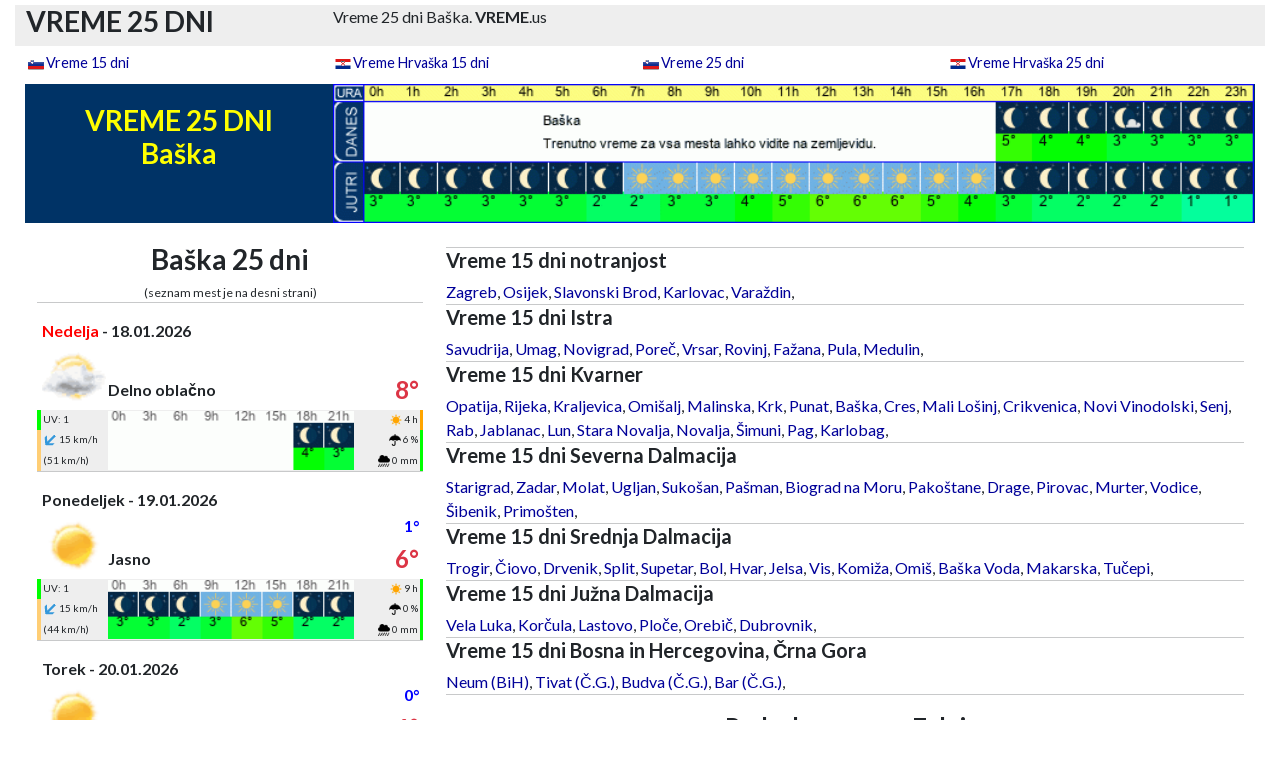

--- FILE ---
content_type: text/html
request_url: https://vreme.us/vreme-25-dni-baska.html?ura=1695128593
body_size: 12355
content:
<!DOCTYPE html>
<html lang="sl">


    
    
<head>
<meta charset="utf-8" />    
<meta name="viewport" content="width=device-width, initial-scale=1, shrink-to-fit=no">
<title>VREME 25 DNI Ba&#353;ka</title>
<meta name="description" content="Vreme 25 dni Ba&#353;ka" />
<meta name="keywords" content="vreme 25 dni, vreme 25 dni Ba&#353;ka" />
<meta name="theme-color" media="(prefers-color-scheme: light)" content="white">
<meta name="theme-color" media="(prefers-color-scheme: dark)" content="black">
<meta http-equiv="refresh" content="300" />
<meta name="googlebot" content="notranslate" />
<meta http-equiv="Content-Type" content="text/html; charset=utf-8" />
<meta name="verify-v1" content="jpZjcbkRIYweMQFfqF/KPm0vgRCP7fFrGG4EsjOp2FA=" />
    
<meta property="og:title" content="VREME 25 DNI Ba&#353;ka">
<meta property="og:description" content="Vreme 25 dni Ba&#353;ka">
<meta property="og:image" content="https://vreme.us/favicon/mstile-310x310.png">
<meta property="og:url" content="https://vreme.us">    
    
<link rel="shortcut icon" href="https://vreme.us/favicon.ico" />
<link rel="canonical" href="https://vreme.us/vreme-25-dni-baska.html" />
	
    <link rel="stylesheet" href="/assets/bootstrap/css/bootstrap.min.css">
<!-- 
    <link rel="stylesheet" href="https://fonts.googleapis.com/css?family=Lato:300,400,700">
    <link rel="stylesheet" href="assets/fonts/fontawesome-all.min.css">
    <link rel="stylesheet" href="assets/fonts/ionicons.min.css">
    <link rel="stylesheet" href="https://cdnjs.cloudflare.com/ajax/libs/pikaday/1.6.1/css/pikaday.min.css">
-->
    <link rel="stylesheet" href="/assets/css/styles.css?time=1768749230">
    
    <script src="/assets/bootstrap/js/bootstrap.min.js"></script>
<!-- 
    <script src="https://cdnjs.cloudflare.com/ajax/libs/pikaday/1.6.1/pikaday.min.js"></script>
-->
    <script src="/assets/js/theme.js"></script>

<link rel="apple-touch-icon" sizes="180x180" href="https://vreme.us/favicon/apple-touch-icon.png">
<link rel="apple-touch-icon-precomposed" sizes="57x57" href="https://vreme.us/favicon/apple-touch-icon-57x57.png" />
<link rel="apple-touch-icon-precomposed" sizes="114x114" href="https://vreme.us/favicon/apple-touch-icon-114x114.png" />
<link rel="apple-touch-icon-precomposed" sizes="72x72" href="https://vreme.us/favicon/apple-touch-icon-72x72.png" />
<link rel="apple-touch-icon-precomposed" sizes="144x144" href="https://vreme.us/favicon/apple-touch-icon-144x144.png" />
<link rel="apple-touch-icon-precomposed" sizes="60x60" href="https://vreme.us/favicon/apple-touch-icon-60x60.png" />
<link rel="apple-touch-icon-precomposed" sizes="120x120" href="https://vreme.us/favicon/apple-touch-icon-120x120.png" />
<link rel="apple-touch-icon-precomposed" sizes="76x76" href="https://vreme.us/favicon/apple-touch-icon-76x76.png" />
<link rel="apple-touch-icon-precomposed" sizes="152x152" href="https://vreme.us/favicon/apple-touch-icon-152x152.png" />
<link rel="icon" type="image/png" href="https://vreme.us/favicon/favicon-196x196.png" sizes="196x196" />
<link rel="icon" type="image/png" href="https://vreme.us/favicon/favicon-96x96.png" sizes="96x96" />
<link rel="icon" type="image/png" href="https://vreme.us/favicon/favicon-32x32.png" sizes="32x32" />
<link rel="icon" type="image/png" href="https://vreme.us/favicon/favicon-16x16.png" sizes="16x16" />
<link rel="icon" type="image/png" href="https://vreme.us/favicon/favicon-128.png" sizes="128x128" />
<meta name="application-name" content="&nbsp;"/>
<meta name="msapplication-TileColor" content="#FFFFFF" />
<meta name="msapplication-TileImage" content="https://vreme.us/favicon/mstile-144x144.png" />
<meta name="msapplication-square70x70logo" content="https://vreme.us/favicon/mstile-70x70.png" />
<meta name="msapplication-square150x150logo" content="https://vreme.us/favicon/mstile-150x150.png" />
<meta name="msapplication-wide310x150logo" content="https://vreme.us/favicon/mstile-310x150.png" />
<meta name="msapplication-square310x310logo" content="https://vreme.us/favicon/mstile-310x310.png" />

<link rel="mask-icon" href="/safari-pinned-tab.svg" color="#5bbad5">
<meta name="msapplication-TileColor" content="#da532c">
<meta name="theme-color" content="#ffffff">

<!-- Begin Cookie Consent plugin -->
<!-- <script type="text/javascript" src="https://vreme.us/cookieconsent.latest.min.js"></script> -->
<!-- End Cookie Consent plugin --> 

    
</head>
	
	

	
	
<body>
    
<!-- # VRH STRANI
-->
  
	<header> 
        <div id="vrh" >
            <div class="container sivo">
                <div class="row">
                    <div class="col-3 d-none d-lg-block ">
                            <h1 style="padding-top: 0px">VREME 25 DNI</h1> 
                    </div>
                    <div class="col-12 col-lg-9">
                            Vreme 25 dni Ba&#353;ka. <B>VREME</B>.us
                    </div>
                </div>
            </div>
        </div>
    </header>
    
<!-- Google tag (gtag.js) -->
<script async src="https://www.googletagmanager.com/gtag/js?id=G-5LTTQ779SQ"></script>
<script>
  window.dataLayer = window.dataLayer || [];
  function gtag(){dataLayer.push(arguments);}
  gtag('js', new Date());

  gtag('config', 'G-5LTTQ779SQ');
</script>    <nav>
        <div id="vreme-meni" class="vreme-meni">
            <div class="container">
                <div class="row">
                    <div class="col-md-3 col-6">
                        <p class="meni-top"><img src="/slike/ikone/slovenija.png" class="ikona-naslov" alt="Slovenija"><a class="txt-naslov" href="https://vreme.us/vreme-15-dni.html">Vreme 15 dni</a><br></p>
                    </div>
                    <div class="col-md-3 col-6">
                        <p class="meni-top"><img src="/slike/ikone/hrvaska.png" class="ikona-naslov" alt="Hrvaška"><a class="txt-naslov" href="https://vreme.us/vreme-15-dni-hrvaska.html">Vreme Hrvaška 15 dni</a><br></p>
                    </div>
                    <div class="col-md-3 col-6">
                        <p class="meni-top"><img src="/slike/ikone/slovenija.png" class="ikona-naslov" alt="Slovenija"><a class="txt-naslov" href="https://vreme.us/vreme-25-dni.html">Vreme 25 dni</a><br></p>
                    </div>
                    <div class="col-md-3 col-6">
                        <p class="meni-top"><img src="/slike/ikone/hrvaska.png" class="ikona-naslov" alt="Hrvaška"><a class="txt-naslov" href="https://vreme.us/vreme-25-dni-hrvaska.html">Vreme Hrvaška 25 dni</a><br></p>
                    </div>
                </div>
			</div>
        </div>
	</nav>    
		
	
<!-- # FLOAT MENI
-->

<!--
    <nav class="navbar navbar-expand-lg fixed-top portfolio-navbar" id="navigacija" style="max-width: 1102px;margin-right: 1%;margin-left: 1%;padding-top: 0;padding-bottom: 0;color: black;background: rgb(238,238,238);">
        <div class="container"><a class="navbar-brand logo" href="#">VREME.us - Vreme 25 dni&nbsp;</a><button data-bs-toggle="collapse" class="navbar-toggler" data-bs-target="#navbarNav"><span class="visually-hidden">Toggle navigation</span><span class="navbar-toggler-icon"></span></button>
            <div class="collapse navbar-collapse" id="navbarNav" style="width: 406.156px;">
                <ul class="navbar-nav ms-auto">
                    <li class="nav-item"><a class="nav-link active" href="index.html">Vreme 15 dni</a></li>
                    <li class="nav-item"><a class="nav-link" href="projects-grid-cards.html">Vreme 25 dni</a></li>
                    <li class="nav-item"><a class="nav-link" href="projects-no-images.html">Vreme Hrvaška 15 dni</a></li>
                    <li class="nav-item"><a class="nav-link" href="project-page.html"><strong>Vreme Hrvaška 25 dni</strong><br></a></li>
                </ul>
            </div>
        </div>
    </nav>
-->	

<!-- # END FLOAT
-->	
	
<!-- # KEYWORDS
-->	
		
<!--		
        <div id="Keywords">
            Vreme 15 dni
        </div>
-->
		
<!-- # MENI 
-->		
	

        

		
<!-- # END MENI
-->		

	
<!-- # MAIN PAGE START
-->	
	<main id="glavno-okno" class="page landing-page" style="padding-top: 2px; text-align: center;">
	
            <div class="container">
                
      <div class="row">
        <div class="col-12 col-md-3 background-blue" >
							<h1 class="vreme-dni" style="width: 100%;height: 100%; padding-bottom: 20px;">VREME 25 DNI<br>Ba&#353;ka</h1>
        </div>
        <div class="col-9 d-none d-md-block background-blue"><a href="https://vreme.us/vreme-baska-podrobno.html"><img class="img-fluid" src="https://vreme.us/vreme-po-urah/baska.gif?time=1768749230" alt="vreme" style="width: 100%; height: auto; vertical-align: middle"></a>
        </div>
      </div>
      
     			 
                </div>
				
<!-- # vrsta 2
-->			
            <div class="container">	
                <div class="row" id="vrsta-2">
					
<!-- # vrsta 2 stolpec LEVI	
-->

<!-- # NOVOSTI MOBILE									
-->
<!-- 							
						<div id="opozorila-SM" class="row">
							<div class="d-md-none">
                                
                                
								<img class="img-fluid" id="Vreme 7 dni" alt="Vreme 7 dni" src="/slike/nova-stran.gif?time=1768749230" style="max-width: 90%">   
                                
							</div>
						</div>    								
-->  					
                    
                    <div id="stolpec-levi" class="col-sm-12 col-md-5 col-lg-4 col-xl-4 col-xxl-5">
                      <div id="seznam-mest" class="row">
                            <div class="container">
                                <div>
<!-- # SEZNAM MEST LEVO (MOBILE)	
-->                                     
                                    <div id="seznam-mest-levo-SM" class="d-md-none" style="margin: 0px;font-size: 14px;">                                                 
                                     
                                        
<hr>
<h4>Vreme 15 dni notranjost</h4>
        <div class="seznam-mest-cro-levo">
            <a title="Vreme 15 dni Zagreb" href="https://vreme.us/vreme-15-dni-zagreb.html">Zagreb</a>, <a title="Vreme 15 dni Osijek" href="https://vreme.us/vreme-15-dni-osijek.html">Osijek</a>, <a title="Vreme 15 dni Slavonski Brod" href="https://vreme.us/vreme-15-dni-slavonski-brod.html">Slavonski Brod</a>, <a title="Vreme 15 dni Karlovac" href="https://vreme.us/vreme-15-dni-karlovac.html">Karlovac</a>, <a title="Vreme 15 dni Vara&#382;din" href="https://vreme.us/vreme-15-dni-varazdin.html">Vara&#382;din</a>,         <hr></div>
                                        
<h4>Vreme 15 dni Istra</h4>
        <div class="seznam-mest-cro-levo">
            <a title="Vreme 15 dni Savudrija" href="https://vreme.us/vreme-15-dni-savudrija.html">Savudrija</a>, <a title="Vreme 15 dni Umag" href="https://vreme.us/vreme-15-dni-umag.html">Umag</a>, <a title="Vreme 15 dni Novigrad" href="https://vreme.us/vreme-15-dni-novigrad.html">Novigrad</a>, <a title="Vreme 15 dni Pore&#269;" href="https://vreme.us/vreme-15-dni-porec.html">Pore&#269;</a>, <a title="Vreme 15 dni Vrsar" href="https://vreme.us/vreme-15-dni-vrsar.html">Vrsar</a>, <a title="Vreme 15 dni Rovinj" href="https://vreme.us/vreme-15-dni-rovinj.html">Rovinj</a>, <a title="Vreme 15 dni Fa&#382;ana" href="https://vreme.us/vreme-15-dni-fazana.html">Fa&#382;ana</a>, <a title="Vreme 15 dni Pula" href="https://vreme.us/vreme-15-dni-pula.html">Pula</a>, <a title="Vreme 15 dni Medulin" href="https://vreme.us/vreme-15-dni-medulin.html">Medulin</a>,         <hr></div>

<h4>Vreme 15 dni Kvarner</h4>
        <div class="seznam-mest-cro-levo">
            <a title="Vreme 15 dni Opatija" href="https://vreme.us/vreme-15-dni-opatija.html">Opatija</a>, <a title="Vreme 15 dni Rijeka" href="https://vreme.us/vreme-15-dni-rijeka.html">Rijeka</a>, <a title="Vreme 15 dni Kraljevica" href="https://vreme.us/vreme-15-dni-kraljevica.html">Kraljevica</a>, <a title="Vreme 15 dni Omi&#353;alj" href="https://vreme.us/vreme-15-dni-omisalj.html">Omi&#353;alj</a>, <a title="Vreme 15 dni Malinska" href="https://vreme.us/vreme-15-dni-malinska.html">Malinska</a>, <a title="Vreme 15 dni Krk" href="https://vreme.us/vreme-15-dni-krk.html">Krk</a>, <a title="Vreme 15 dni Punat" href="https://vreme.us/vreme-15-dni-punat.html">Punat</a>, <a title="Vreme 15 dni Ba&#353;ka" href="https://vreme.us/vreme-15-dni-baska.html">Ba&#353;ka</a>, <a title="Vreme 15 dni Cres" href="https://vreme.us/vreme-15-dni-cres.html">Cres</a>, <a title="Vreme 15 dni Mali Lo&#353;inj" href="https://vreme.us/vreme-15-dni-mali-losinj.html">Mali Lo&#353;inj</a>, <a title="Vreme 15 dni Crikvenica" href="https://vreme.us/vreme-15-dni-crikvenica.html">Crikvenica</a>, <a title="Vreme 15 dni Novi Vinodolski" href="https://vreme.us/vreme-15-dni-novi-vinodolski.html">Novi Vinodolski</a>, <a title="Vreme 15 dni Senj" href="https://vreme.us/vreme-15-dni-senj.html">Senj</a>, <a title="Vreme 15 dni Rab" href="https://vreme.us/vreme-15-dni-rab.html">Rab</a>, <a title="Vreme 15 dni Jablanac" href="https://vreme.us/vreme-15-dni-jablanac.html">Jablanac</a>, <a title="Vreme 15 dni Lun" href="https://vreme.us/vreme-15-dni-lun.html">Lun</a>, <a title="Vreme 15 dni Stara Novalja" href="https://vreme.us/vreme-15-dni-stara-novalja.html">Stara Novalja</a>, <a title="Vreme 15 dni Novalja" href="https://vreme.us/vreme-15-dni-novalja.html">Novalja</a>, <a title="Vreme 15 dni &#352;imuni" href="https://vreme.us/vreme-15-dni-simuni.html">&#352;imuni</a>, <a title="Vreme 15 dni Pag" href="https://vreme.us/vreme-15-dni-pag.html">Pag</a>, <a title="Vreme 15 dni Karlobag" href="https://vreme.us/vreme-15-dni-karlobag.html">Karlobag</a>,         <hr></div>
                                        
<h4>Vreme 15 dni Severna Dalmacija</h4>
        <div class="seznam-mest-cro-levo">
            <a title="Vreme 15 dni Starigrad" href="https://vreme.us/vreme-15-dni-starigrad.html">Starigrad</a>, <a title="Vreme 15 dni Zadar" href="https://vreme.us/vreme-15-dni-zadar.html">Zadar</a>, <a title="Vreme 15 dni Molat" href="https://vreme.us/vreme-15-dni-molat.html">Molat</a>, <a title="Vreme 15 dni Ugljan" href="https://vreme.us/vreme-15-dni-ugljan.html">Ugljan</a>, <a title="Vreme 15 dni Suko&#353;an" href="https://vreme.us/vreme-15-dni-sukosan.html">Suko&#353;an</a>, <a title="Vreme 15 dni Pa&#353;man" href="https://vreme.us/vreme-15-dni-pasman.html">Pa&#353;man</a>, <a title="Vreme 15 dni Biograd na Moru" href="https://vreme.us/vreme-15-dni-biograd-na-moru.html">Biograd na Moru</a>, <a title="Vreme 15 dni Pako&#353;tane" href="https://vreme.us/vreme-15-dni-pakostane.html">Pako&#353;tane</a>, <a title="Vreme 15 dni Drage" href="https://vreme.us/vreme-15-dni-drage.html">Drage</a>, <a title="Vreme 15 dni Pirovac" href="https://vreme.us/vreme-15-dni-pirovac.html">Pirovac</a>, <a title="Vreme 15 dni Murter" href="https://vreme.us/vreme-15-dni-murter.html">Murter</a>, <a title="Vreme 15 dni Vodice" href="https://vreme.us/vreme-15-dni-vodice.html">Vodice</a>, <a title="Vreme 15 dni &#352;ibenik" href="https://vreme.us/vreme-15-dni-sibenik.html">&#352;ibenik</a>, <a title="Vreme 15 dni Primo&#353;ten" href="https://vreme.us/vreme-15-dni-primosten.html">Primo&#353;ten</a>,         <hr></div>
                                        
<h4>Vreme 15 dni Srednja Dalmacija</h4>
        <div class="seznam-mest-cro-levo">
            <a title="Vreme 15 dni Trogir" href="https://vreme.us/vreme-15-dni-trogir.html">Trogir</a>, <a title="Vreme 15 dni &#268;iovo" href="https://vreme.us/vreme-15-dni-ciovo.html">&#268;iovo</a>, <a title="Vreme 15 dni Drvenik" href="https://vreme.us/vreme-15-dni-drvenik.html">Drvenik</a>, <a title="Vreme 15 dni Split" href="https://vreme.us/vreme-15-dni-split.html">Split</a>, <a title="Vreme 15 dni Supetar" href="https://vreme.us/vreme-15-dni-supetar.html">Supetar</a>, <a title="Vreme 15 dni Bol" href="https://vreme.us/vreme-15-dni-bol.html">Bol</a>, <a title="Vreme 15 dni Hvar" href="https://vreme.us/vreme-15-dni-hvar.html">Hvar</a>, <a title="Vreme 15 dni Jelsa" href="https://vreme.us/vreme-15-dni-jelsa.html">Jelsa</a>, <a title="Vreme 15 dni Vis" href="https://vreme.us/vreme-15-dni-vis.html">Vis</a>, <a title="Vreme 15 dni Komi&#382;a" href="https://vreme.us/vreme-15-dni-komiza.html">Komi&#382;a</a>, <a title="Vreme 15 dni Omi&#353;" href="https://vreme.us/vreme-15-dni-omis.html">Omi&#353;</a>, <a title="Vreme 15 dni Ba&#353;ka Voda" href="https://vreme.us/vreme-15-dni-baska-voda.html">Ba&#353;ka Voda</a>, <a title="Vreme 15 dni Makarska" href="https://vreme.us/vreme-15-dni-makarska.html">Makarska</a>, <a title="Vreme 15 dni Tu&#269;epi" href="https://vreme.us/vreme-15-dni-tucepi.html">Tu&#269;epi</a>,         <hr></div>
                                        
<h4>Vreme 15 dni Južna Dalmacija</h4>
        <div class="seznam-mest-cro-levo">
            <a title="Vreme 15 dni Vela Luka" href="https://vreme.us/vreme-15-dni-vela-luka.html">Vela Luka</a>, <a title="Vreme 15 dni Kor&#269;ula" href="https://vreme.us/vreme-15-dni-korcula.html">Kor&#269;ula</a>, <a title="Vreme 15 dni Lastovo" href="https://vreme.us/vreme-15-dni-lastovo.html">Lastovo</a>, <a title="Vreme 15 dni Plo&#269;e" href="https://vreme.us/vreme-15-dni-ploce.html">Plo&#269;e</a>, <a title="Vreme 15 dni Orebi&#269;" href="https://vreme.us/vreme-15-dni-orebic.html">Orebi&#269;</a>, <a title="Vreme 15 dni Dubrovnik" href="https://vreme.us/vreme-15-dni-dubrovnik.html">Dubrovnik</a>,         <hr></div>
                                        
<h4>Vreme 15 dni Bosna in Hercegovina, Črna Gora</h4>
        <div class="seznam-mest-cro-levo">
            <a title="Vreme 15 dni Neum (BiH)" href="https://vreme.us/vreme-15-dni-neum.html">Neum (BiH)</a>, <a title="Vreme 15 dni Tivat (&#268;.G.)" href="https://vreme.us/vreme-15-dni-tivat.html">Tivat (&#268;.G.)</a>, <a title="Vreme 15 dni Budva (&#268;.G.)" href="https://vreme.us/vreme-15-dni-budva.html">Budva (&#268;.G.)</a>, <a title="Vreme 15 dni Bar (&#268;.G.)" href="https://vreme.us/vreme-15-dni-bar.html">Bar (&#268;.G.)</a>,         <hr></div>
                                                
                                        
                                    </div>      
                                </div>
                            </div>
                        </div>
						
<!-- # VREME PO DNEVIH 
-->
						

						
						<div id="napoved" >
						<div id="Vreme 25 dni" >
								<h1 id="Ba&#353;ka 25 dni">Ba&#353;ka 25 dni</h1>
						</div>
                        <p id="lokacija-seznama-mest-MD" class="d-none d-md-block" style="margin: 0px;font-size: 12px;">(seznam mest je na desni strani)<br></p>
						
<!-- # GENERIRANJE PODATKOV
	 # IZBIRA MESTA 
	// NE ZAGANJAJ SAMOSTOJNO, KER RABI PARAMETER KRAJA
-->

<span id="dots"></span>	
		
        				
<div class="container">					
<div class="row">
	<div class="col-sm-12 col-md-12">
				  <hr>
		<div class="table-responsive" style="padding-top:15px">
			<table class="table-dnevi">
				<tbody style="font-size: 12px;">
					<tr>
						<td style="width: 1%;"></td>
						<td  class="dan" colspan="2" style="width: 53%;"><font color=red>Nedelja</font> - 18.01.2026</td>		
						<td class="text-end padavine-txt" style="font-size: 12px;width: 16%;"></td>
									<td class="padavine-value" style="width: 12%;"><br></td>						<td style="width: 17%;"></td>
						<td style="width: 1%;"></td>
					</tr>
						
					<tr>

						<td style="width: 1%;"></td>
						<td rowspan="2" style="width: 17%;"><img src="../slike/vreme/iday_03.gif" loading="lazy" alt="Delno oblačno" width="100%"  </td>
						<td style="width: 36%;"></td>
						<td class="text-end sneg-txt" style="width: 16%;"></td>						<td class="sneg-value" style="width: 12%;"><br></td>
						<td class="stopinje-min" style="font-weight: bold;width: 17%;"><br></td>		

						<td colspan="3" style="width: 1%;"></td>
					</tr>

					<tr>
						<td style="width: 1%;"></td>
						<td class="text-start" colspan="3" style="width: 64%;">Delno oblačno<br></td>
						<td class="text-danger stopinje-max" style="font-weight: bold;font-size: 24px;width: 17%;">8°<br></td>											
						<td style="width: 1%;"></td>
					</tr>

					<tr>
								<td id="UV-grafika" class=" grafika-rob-zelena "</td>
								<td id="UV-txt" class="sivo mali-podatki-levo" style="width: 17%;">UV: 1</td>
								                              
						<td id="sivo slika-3h" class="sivo v-middle" colspan="3" rowspan="3" style="width: 64%;"><div style="width: 100%;"><a href="#meteogram-7-dni-mobile"><img loading="lazy" src="../vreme-po-3h/baska_dan_0-V22.gif?ura=1768749230" alt="vreme 3 ure" border="0" align="center" style="width: 100%; heigth: auto;"></a></div></td>  
						<td id="sonce-txt" class="sivo mali-podatki-desno" style="width: 17%;"><img src="/slike/ikone/sonce.png" class="ikona-mala"alt="ure sonca">4 h</td>                       
						<td id="sonce-grafika" class=" grafika-rob-oranzna"</td>                             
                  
					</tr>

					<tr> 
                        
						<td id="veter-grafika" class="grafika-rob-rumena"</td>                        
						<td id="veter-txt" class="sivo mali-podatki-levo" style="width: 17%;">
                            <img src="/slike/ikone/veter-modro.svg" style="transform-origin:50% 50%;transform:rotate(135deg);width:14px" aria-hidden="true" data-atf="1" data-frt="0">
                            15 km/h 
						</td>
						<td id="padavine-txt" class="sivo mali-podatki-desno" style="width: 17%;"><img src="/slike/ikone/deznik.png" class="ikona-mala" alt="možnost padavin" >6 %</td>
						<td id="padavine-grafika" class="grafika-rob-zelena"</td> 
					</tr>

					<tr>
						<td id="veter-grafika" class=" grafika-rob-rumena "</td>	 
						<td id="veter-txt" class="sivo mali-podatki-levo" style="width: 17%;"><i class="fas"></i>(51 km/h)</td>
						<td id="padavine-txt" class="sivo mali-podatki-desno" style="width: 17%;"><img src="/slike/ikone/dez.png" class="ikona-mala" alt="količina padavin" >0 mm</td>
						<td id="padavine-grafika" class=" grafika-rob-zelena"</td>
					</tr>

				</tbody>
			</table>
		</div>
	</div>		

	
	
  </div>	
</div>
<span id="dots"></span>	
		
        				
<div class="container">					
<div class="row">
	<div class="col-sm-12 col-md-12">
				  <hr>
		<div class="table-responsive" style="padding-top:15px">
			<table class="table-dnevi">
				<tbody style="font-size: 12px;">
					<tr>
						<td style="width: 1%;"></td>
						<td  class="dan" colspan="2" style="width: 53%;">Ponedeljek - 19.01.2026</td>		
						<td class="text-end padavine-txt" style="font-size: 12px;width: 16%;"></td>
									<td class="padavine-value" style="width: 12%;"><br></td>						<td style="width: 17%;"></td>
						<td style="width: 1%;"></td>
					</tr>
						
					<tr>

						<td style="width: 1%;"></td>
						<td rowspan="2" style="width: 17%;"><img src="../slike/vreme/iday_01.gif" loading="lazy" alt="Jasno" width="100%"  </td>
						<td style="width: 36%;"></td>
						<td class="text-end sneg-txt" style="width: 16%;"></td>						<td class="sneg-value" style="width: 12%;"><br></td>
						<td class="stopinje-min" style="font-weight: bold;width: 17%;">1°<br></td>		

						<td colspan="3" style="width: 1%;"></td>
					</tr>

					<tr>
						<td style="width: 1%;"></td>
						<td class="text-start" colspan="3" style="width: 64%;">Jasno<br></td>
						<td class="text-danger stopinje-max" style="font-weight: bold;font-size: 24px;width: 17%;">6°<br></td>											
						<td style="width: 1%;"></td>
					</tr>

					<tr>
								<td id="UV-grafika" class=" grafika-rob-zelena "</td>
								<td id="UV-txt" class="sivo mali-podatki-levo" style="width: 17%;">UV: 1</td>
								                              
						<td id="sivo slika-3h" class="sivo v-middle" colspan="3" rowspan="3" style="width: 64%;"><div style="width: 100%;"><a href="#meteogram-7-dni-mobile"><img loading="lazy" src="../vreme-po-3h/baska_dan_1-V22.gif?ura=1768749230" alt="vreme 3 ure" border="0" align="center" style="width: 100%; heigth: auto;"></a></div></td>  
						<td id="sonce-txt" class="sivo mali-podatki-desno" style="width: 17%;"><img src="/slike/ikone/sonce.png" class="ikona-mala"alt="ure sonca">9 h</td>                       
						<td id="sonce-grafika" class=" grafika-rob-zelena"</td>                             
                  
					</tr>

					<tr> 
                        
						<td id="veter-grafika" class="grafika-rob-rumena"</td>                        
						<td id="veter-txt" class="sivo mali-podatki-levo" style="width: 17%;">
                            <img src="/slike/ikone/veter-modro.svg" style="transform-origin:50% 50%;transform:rotate(135deg);width:14px" aria-hidden="true" data-atf="1" data-frt="0">
                            15 km/h 
						</td>
						<td id="padavine-txt" class="sivo mali-podatki-desno" style="width: 17%;"><img src="/slike/ikone/deznik.png" class="ikona-mala" alt="možnost padavin" >0 %</td>
						<td id="padavine-grafika" class="grafika-rob-zelena"</td> 
					</tr>

					<tr>
						<td id="veter-grafika" class=" grafika-rob-rumena "</td>	 
						<td id="veter-txt" class="sivo mali-podatki-levo" style="width: 17%;"><i class="fas"></i>(44 km/h)</td>
						<td id="padavine-txt" class="sivo mali-podatki-desno" style="width: 17%;"><img src="/slike/ikone/dez.png" class="ikona-mala" alt="količina padavin" >0 mm</td>
						<td id="padavine-grafika" class=" grafika-rob-zelena"</td>
					</tr>

				</tbody>
			</table>
		</div>
	</div>		

	
	
  </div>	
</div>
<span id="dots"></span>	
		
        				
<div class="container">					
<div class="row">
	<div class="col-sm-12 col-md-12">
				  <hr>
		<div class="table-responsive" style="padding-top:15px">
			<table class="table-dnevi">
				<tbody style="font-size: 12px;">
					<tr>
						<td style="width: 1%;"></td>
						<td  class="dan" colspan="2" style="width: 53%;">Torek - 20.01.2026</td>		
						<td class="text-end padavine-txt" style="font-size: 12px;width: 16%;"></td>
									<td class="padavine-value" style="width: 12%;"><br></td>						<td style="width: 17%;"></td>
						<td style="width: 1%;"></td>
					</tr>
						
					<tr>

						<td style="width: 1%;"></td>
						<td rowspan="2" style="width: 17%;"><img src="../slike/vreme/iday_01.gif" loading="lazy" alt="Jasno" width="100%"  </td>
						<td style="width: 36%;"></td>
						<td class="text-end sneg-txt" style="width: 16%;"></td>						<td class="sneg-value" style="width: 12%;"><br></td>
						<td class="stopinje-min" style="font-weight: bold;width: 17%;">0°<br></td>		

						<td colspan="3" style="width: 1%;"></td>
					</tr>

					<tr>
						<td style="width: 1%;"></td>
						<td class="text-start" colspan="3" style="width: 64%;">Jasno<br></td>
						<td class="text-danger stopinje-max" style="font-weight: bold;font-size: 24px;width: 17%;">6°<br></td>											
						<td style="width: 1%;"></td>
					</tr>

					<tr>
								<td id="UV-grafika" class=" grafika-rob-zelena "</td>
								<td id="UV-txt" class="sivo mali-podatki-levo" style="width: 17%;">UV: 1</td>
								                              
						<td id="sivo slika-3h" class="sivo v-middle" colspan="3" rowspan="3" style="width: 64%;"><div style="width: 100%;"><a href="#meteogram-7-dni-mobile"><img loading="lazy" src="../vreme-po-3h/baska_dan_2-V22.gif?ura=1768749230" alt="vreme 3 ure" border="0" align="center" style="width: 100%; heigth: auto;"></a></div></td>  
						<td id="sonce-txt" class="sivo mali-podatki-desno" style="width: 17%;"><img src="/slike/ikone/sonce.png" class="ikona-mala"alt="ure sonca">9 h</td>                       
						<td id="sonce-grafika" class=" grafika-rob-zelena"</td>                             
                  
					</tr>

					<tr> 
                        
						<td id="veter-grafika" class="grafika-rob-rumena"</td>                        
						<td id="veter-txt" class="sivo mali-podatki-levo" style="width: 17%;">
                            <img src="/slike/ikone/veter-modro.svg" style="transform-origin:50% 50%;transform:rotate(135deg);width:14px" aria-hidden="true" data-atf="1" data-frt="0">
                            14 km/h 
						</td>
						<td id="padavine-txt" class="sivo mali-podatki-desno" style="width: 17%;"><img src="/slike/ikone/deznik.png" class="ikona-mala" alt="možnost padavin" >0 %</td>
						<td id="padavine-grafika" class="grafika-rob-zelena"</td> 
					</tr>

					<tr>
						<td id="veter-grafika" class=" grafika-rob-rumena "</td>	 
						<td id="veter-txt" class="sivo mali-podatki-levo" style="width: 17%;"><i class="fas"></i>(41 km/h)</td>
						<td id="padavine-txt" class="sivo mali-podatki-desno" style="width: 17%;"><img src="/slike/ikone/dez.png" class="ikona-mala" alt="količina padavin" >0 mm</td>
						<td id="padavine-grafika" class=" grafika-rob-zelena"</td>
					</tr>

				</tbody>
			</table>
		</div>
	</div>		

	
	
  </div>	
</div>
<span id="dots"></span>	
		
        				
<div class="container">					
<div class="row">
	<div class="col-sm-12 col-md-12">
				  <hr>
		<div class="table-responsive" style="padding-top:15px">
			<table class="table-dnevi">
				<tbody style="font-size: 12px;">
					<tr>
						<td style="width: 1%;"></td>
						<td  class="dan" colspan="2" style="width: 53%;">Sreda - 21.01.2026</td>		
						<td class="text-end padavine-txt" style="font-size: 12px;width: 16%;"></td>
									<td class="padavine-value" style="width: 12%;"><br></td>						<td style="width: 17%;"></td>
						<td style="width: 1%;"></td>
					</tr>
						
					<tr>

						<td style="width: 1%;"></td>
						<td rowspan="2" style="width: 17%;"><img src="../slike/vreme/iday_03.gif" loading="lazy" alt="Delno oblačno" width="100%"  </td>
						<td style="width: 36%;"></td>
						<td class="text-end sneg-txt" style="width: 16%;"></td>						<td class="sneg-value" style="width: 12%;"><br></td>
						<td class="stopinje-min" style="font-weight: bold;width: 17%;">-1°<br></td>		

						<td colspan="3" style="width: 1%;"></td>
					</tr>

					<tr>
						<td style="width: 1%;"></td>
						<td class="text-start" colspan="3" style="width: 64%;">Delno oblačno<br></td>
						<td class="text-danger stopinje-max" style="font-weight: bold;font-size: 24px;width: 17%;">7°<br></td>											
						<td style="width: 1%;"></td>
					</tr>

					<tr>
								<td id="UV-grafika" class=" grafika-rob-zelena "</td>
								<td id="UV-txt" class="sivo mali-podatki-levo" style="width: 17%;">UV: 1</td>
								                              
						<td id="sivo slika-3h" class="sivo v-middle" colspan="3" rowspan="3" style="width: 64%;"><div style="width: 100%;"><a href="#meteogram-7-dni-mobile"><img loading="lazy" src="../vreme-po-3h/baska_dan_3-V22.gif?ura=1768749230" alt="vreme 3 ure" border="0" align="center" style="width: 100%; heigth: auto;"></a></div></td>  
						<td id="sonce-txt" class="sivo mali-podatki-desno" style="width: 17%;"><img src="/slike/ikone/sonce.png" class="ikona-mala"alt="ure sonca">4 h</td>                       
						<td id="sonce-grafika" class=" grafika-rob-oranzna"</td>                             
                  
					</tr>

					<tr> 
                        
						<td id="veter-grafika" class="grafika-rob-rumena"</td>                        
						<td id="veter-txt" class="sivo mali-podatki-levo" style="width: 17%;">
                            <img src="/slike/ikone/veter-sivo.svg" style="transform-origin:50% 50%;transform:rotate(180deg);width:14px" aria-hidden="true" data-atf="1" data-frt="0">
                            13 km/h 
						</td>
						<td id="padavine-txt" class="sivo mali-podatki-desno" style="width: 17%;"><img src="/slike/ikone/deznik.png" class="ikona-mala" alt="možnost padavin" >0 %</td>
						<td id="padavine-grafika" class="grafika-rob-zelena"</td> 
					</tr>

					<tr>
						<td id="veter-grafika" class=" grafika-rob-rumena "</td>	 
						<td id="veter-txt" class="sivo mali-podatki-levo" style="width: 17%;"><i class="fas"></i>(32 km/h)</td>
						<td id="padavine-txt" class="sivo mali-podatki-desno" style="width: 17%;"><img src="/slike/ikone/dez.png" class="ikona-mala" alt="količina padavin" >0 mm</td>
						<td id="padavine-grafika" class=" grafika-rob-zelena"</td>
					</tr>

				</tbody>
			</table>
		</div>
	</div>		

	
    <!--    <div class="d-none d-md-block">
    -->
            <div class="block">
                <tr><td colspan="4">
                    <script async src="https://pagead2.googlesyndication.com/pagead/js/adsbygoogle.js"></script>
                    <!-- vreme.us - respons (320x) - med dnevi - 1 -->
                    <ins class="adsbygoogle"
                         style="display:block"
                         data-ad-client="ca-pub-3416355421294402"
                         data-ad-slot="4047713652"
                         data-ad-format="auto"
                         data-full-width-responsive="true"></ins>
                    <script>
                         (adsbygoogle = window.adsbygoogle || []).push({});
                    </script>
                </td></tr>
            </div>
				
  </div>	
</div>
<span id="dots"></span>	
		
        				
<div class="container">					
<div class="row">
	<div class="col-sm-12 col-md-12">
				  <hr>
		<div class="table-responsive" style="padding-top:15px">
			<table class="table-dnevi">
				<tbody style="font-size: 12px;">
					<tr>
						<td style="width: 1%;"></td>
						<td  class="dan" colspan="2" style="width: 53%;">&#268;etrtek - 22.01.2026</td>		
						<td class="text-end padavine-txt" style="font-size: 12px;width: 16%;"></td>
									<td class="padavine-value" style="width: 12%;"><br></td>						<td style="width: 17%;"></td>
						<td style="width: 1%;"></td>
					</tr>
						
					<tr>

						<td style="width: 1%;"></td>
						<td rowspan="2" style="width: 17%;"><img src="../slike/vreme/iday_16.gif" loading="lazy" alt="Pretežno oblačno z rahlim dežjem" width="100%"  </td>
						<td style="width: 36%;"></td>
						<td class="text-end sneg-txt" style="width: 16%;"></td>						<td class="sneg-value" style="width: 12%;"><br></td>
						<td class="stopinje-min" style="font-weight: bold;width: 17%;">4°<br></td>		

						<td colspan="3" style="width: 1%;"></td>
					</tr>

					<tr>
						<td style="width: 1%;"></td>
						<td class="text-start" colspan="3" style="width: 64%;">Pretežno oblačno z rahlim dežjem<br></td>
						<td class="text-danger stopinje-max" style="font-weight: bold;font-size: 24px;width: 17%;">10°<br></td>											
						<td style="width: 1%;"></td>
					</tr>

					<tr>
								<td id="UV-grafika" class=" grafika-rob-zelena "</td>
								<td id="UV-txt" class="sivo mali-podatki-levo" style="width: 17%;">UV: 1</td>
								                              
						<td id="sivo slika-3h" class="sivo v-middle" colspan="3" rowspan="3" style="width: 64%;"><div style="width: 100%;"><a href="#meteogram-7-dni-mobile"><img loading="lazy" src="../vreme-po-3h/baska_dan_4-V22.gif?ura=1768749230" alt="vreme 3 ure" border="0" align="center" style="width: 100%; heigth: auto;"></a></div></td>  
						<td id="sonce-txt" class="sivo mali-podatki-desno" style="width: 17%;"><img src="/slike/ikone/sonce.png" class="ikona-mala"alt="ure sonca">2 h</td>                       
						<td id="sonce-grafika" class=" grafika-rob-rdeca"</td>                             
                  
					</tr>

					<tr> 
                        
						<td id="veter-grafika" class="grafika-rob-zelena"</td>                        
						<td id="veter-txt" class="sivo mali-podatki-levo" style="width: 17%;">
                            <img src="/slike/ikone/veter-sivo.svg" style="transform-origin:50% 50%;transform:rotate(180deg);width:14px" aria-hidden="true" data-atf="1" data-frt="0">
                            6 km/h 
						</td>
						<td id="padavine-txt" class="sivo mali-podatki-desno" style="width: 17%;"><img src="/slike/ikone/deznik.png" class="ikona-mala" alt="možnost padavin" >25 %</td>
						<td id="padavine-grafika" class="grafika-rob-zelena"</td> 
					</tr>

					<tr>
						<td id="veter-grafika" class=" grafika-rob-zelena "</td>	 
						<td id="veter-txt" class="sivo mali-podatki-levo" style="width: 17%;"><i class="fas"></i>(18 km/h)</td>
						<td id="padavine-txt" class="sivo mali-podatki-desno" style="width: 17%;"><img src="/slike/ikone/dez.png" class="ikona-mala" alt="količina padavin" >0 mm</td>
						<td id="padavine-grafika" class=" grafika-rob-zelena"</td>
					</tr>

				</tbody>
			</table>
		</div>
	</div>		

	
	
  </div>	
</div>
<span id="dots"></span>	
		
        				
<div class="container">					
<div class="row">
	<div class="col-sm-12 col-md-12">
				  <hr>
		<div class="table-responsive" style="padding-top:15px">
			<table class="table-dnevi">
				<tbody style="font-size: 12px;">
					<tr>
						<td style="width: 1%;"></td>
						<td  class="dan" colspan="2" style="width: 53%;">Petek - 23.01.2026</td>		
						<td class="text-end padavine-txt" style="font-size: 12px;width: 16%;">Padavine: </td>
									<td class="padavine-value" style="width: 12%;">2 mm<br></td>						<td style="width: 17%;"></td>
						<td style="width: 1%;"></td>
					</tr>
						
					<tr>

						<td style="width: 1%;"></td>
						<td rowspan="2" style="width: 17%;"><img src="../slike/vreme/iday_12.gif" loading="lazy" alt="Oblačno z rahlim dežjem" width="100%"  </td>
						<td style="width: 36%;"></td>
						<td class="text-end sneg-txt" style="width: 16%;"></td>						<td class="sneg-value" style="width: 12%;"><br></td>
						<td class="stopinje-min" style="font-weight: bold;width: 17%;">6°<br></td>		

						<td colspan="3" style="width: 1%;"></td>
					</tr>

					<tr>
						<td style="width: 1%;"></td>
						<td class="text-start" colspan="3" style="width: 64%;">Oblačno z rahlim dežjem<br></td>
						<td class="text-danger stopinje-max" style="font-weight: bold;font-size: 24px;width: 17%;">11°<br></td>											
						<td style="width: 1%;"></td>
					</tr>

					<tr>
								<td id="UV-grafika" class=" grafika-rob-zelena "</td>
								<td id="UV-txt" class="sivo mali-podatki-levo" style="width: 17%;">UV: 1</td>
								                              
						<td id="sivo slika-3h" class="sivo v-middle" colspan="3" rowspan="3" style="width: 64%;"><div style="width: 100%;"><a href="#meteogram-7-dni-mobile"><img loading="lazy" src="../vreme-po-3h/baska_dan_5-V22.gif?ura=1768749230" alt="vreme 3 ure" border="0" align="center" style="width: 100%; heigth: auto;"></a></div></td>  
						<td id="sonce-txt" class="sivo mali-podatki-desno" style="width: 17%;"><img src="/slike/ikone/sonce.png" class="ikona-mala"alt="ure sonca">0 h</td>                       
						<td id="sonce-grafika" class=" grafika-rob-rdeca"</td>                             
                  
					</tr>

					<tr> 
                        
						<td id="veter-grafika" class="grafika-rob-zelena"</td>                        
						<td id="veter-txt" class="sivo mali-podatki-levo" style="width: 17%;">
                            <img src="/slike/ikone/veter-sivo.svg" style="transform-origin:50% 50%;transform:rotate(180deg);width:14px" aria-hidden="true" data-atf="1" data-frt="0">
                            5 km/h 
						</td>
						<td id="padavine-txt" class="sivo mali-podatki-desno" style="width: 17%;"><img src="/slike/ikone/deznik.png" class="ikona-mala" alt="možnost padavin" >54 %</td>
						<td id="padavine-grafika" class="grafika-rob-oranzna"</td> 
					</tr>

					<tr>
						<td id="veter-grafika" class=" grafika-rob-zelena "</td>	 
						<td id="veter-txt" class="sivo mali-podatki-levo" style="width: 17%;"><i class="fas"></i>(21 km/h)</td>
						<td id="padavine-txt" class="sivo mali-podatki-desno" style="width: 17%;"><img src="/slike/ikone/dez.png" class="ikona-mala" alt="količina padavin" >2 mm</td>
						<td id="padavine-grafika" class=" grafika-rob-zelena"</td>
					</tr>

				</tbody>
			</table>
		</div>
	</div>		

	
	
  </div>	
</div>
<span id="dots">	
		
        				
<div class="container">					
<div class="row">
	<div class="col-sm-12 col-md-12">
				  <hr>
		<div class="table-responsive" style="padding-top:15px">
			<table class="table-dnevi">
				<tbody style="font-size: 12px;">
					<tr>
						<td style="width: 1%;"></td>
						<td  class="dan" colspan="2" style="width: 53%;"><font color=blue>Sobota</font> - 24.01.2026</td>		
						<td class="text-end padavine-txt" style="font-size: 12px;width: 16%;">Padavine: </td>
									<td class="padavine-value" style="width: 12%;">7 mm<br></td>						<td style="width: 17%;"></td>
						<td style="width: 1%;"></td>
					</tr>
						
					<tr>

						<td style="width: 1%;"></td>
						<td rowspan="2" style="width: 17%;"><img src="../slike/vreme/iday_14.gif" loading="lazy" alt="Pretežno oblačno z dežjem" width="100%"  </td>
						<td style="width: 36%;"></td>
						<td class="text-end sneg-txt" style="width: 16%;"></td>						<td class="sneg-value" style="width: 12%;"><br></td>
						<td class="stopinje-min" style="font-weight: bold;width: 17%;">8°<br></td>		

						<td colspan="3" style="width: 1%;"></td>
					</tr>

					<tr>
						<td style="width: 1%;"></td>
						<td class="text-start" colspan="3" style="width: 64%;">Pretežno oblačno z dežjem<br></td>
						<td class="text-danger stopinje-max" style="font-weight: bold;font-size: 24px;width: 17%;">12°<br></td>											
						<td style="width: 1%;"></td>
					</tr>

					<tr>
								<td id="UV-grafika" class=" grafika-rob-zelena "</td>
								<td id="UV-txt" class="sivo mali-podatki-levo" style="width: 17%;">UV: 0</td>
								                              
						<td id="sivo slika-3h" class="sivo v-middle" colspan="3" rowspan="3" style="width: 64%;"><div style="width: 100%;"></div></td>  
						<td id="sonce-txt" class="sivo mali-podatki-desno" style="width: 17%;"><img src="/slike/ikone/sonce.png" class="ikona-mala"alt="ure sonca">4 h</td>                       
						<td id="sonce-grafika" class=" grafika-rob-oranzna"</td>                             
                  
					</tr>

					<tr> 
                        
						<td id="veter-grafika" class="grafika-rob-zelena"</td>                        
						<td id="veter-txt" class="sivo mali-podatki-levo" style="width: 17%;">
                            <img src="/slike/ikone/veter-rdece.svg" style="transform-origin:50% 50%;transform:rotate(225deg);width:14px" aria-hidden="true" data-atf="1" data-frt="0">
                            10 km/h 
						</td>
						<td id="padavine-txt" class="sivo mali-podatki-desno" style="width: 17%;"><img src="/slike/ikone/deznik.png" class="ikona-mala" alt="možnost padavin" >82 %</td>
						<td id="padavine-grafika" class="grafika-rob-rdeca"</td> 
					</tr>

					<tr>
						<td id="veter-grafika" class=" grafika-rob-zelena "</td>	 
						<td id="veter-txt" class="sivo mali-podatki-levo" style="width: 17%;"><i class="fas"></i>(39 km/h)</td>
						<td id="padavine-txt" class="sivo mali-podatki-desno" style="width: 17%;"><img src="/slike/ikone/dez.png" class="ikona-mala" alt="količina padavin" >7 mm</td>
						<td id="padavine-grafika" class=" grafika-rob-oranzna"</td>
					</tr>

				</tbody>
			</table>
		</div>
	</div>		

	
	
  </div>	
</div>
<span id="dots"></span>	
		
        				
<div class="container">					
<div class="row">
	<div class="col-sm-12 col-md-12">
				  <hr>
		<div class="table-responsive" style="padding-top:15px">
			<table class="table-dnevi">
				<tbody style="font-size: 12px;">
					<tr>
						<td style="width: 1%;"></td>
						<td  class="dan" colspan="2" style="width: 53%;"><font color=red>Nedelja</font> - 25.01.2026</td>		
						<td class="text-end padavine-txt" style="font-size: 12px;width: 16%;">Padavine: </td>
									<td class="padavine-value" style="width: 12%;">12 mm<br></td>						<td style="width: 17%;"></td>
						<td style="width: 1%;"></td>
					</tr>
						
					<tr>

						<td style="width: 1%;"></td>
						<td rowspan="2" style="width: 17%;"><img src="../slike/vreme/iday_06.gif" loading="lazy" alt="Oblačno z dežjem" width="100%"  </td>
						<td style="width: 36%;"></td>
						<td class="text-end sneg-txt" style="width: 16%;"></td>						<td class="sneg-value" style="width: 12%;"><br></td>
						<td class="stopinje-min" style="font-weight: bold;width: 17%;">7°<br></td>		

						<td colspan="3" style="width: 1%;"></td>
					</tr>

					<tr>
						<td style="width: 1%;"></td>
						<td class="text-start" colspan="3" style="width: 64%;">Oblačno z dežjem<br></td>
						<td class="text-danger stopinje-max" style="font-weight: bold;font-size: 24px;width: 17%;">11°<br></td>											
						<td style="width: 1%;"></td>
					</tr>

					<tr>
								<td id="UV-grafika" class="sivo" style="width: 1% ;"></td>
								<td id="UV-txt" class="sivo mali-podatki-levo" style="width: 17%;"><span class="v-middle" style=" width: 15%;font-size: 10px; "></span></td>
								                              
						<td id="sivo slika-3h" class="sivo v-middle" colspan="3" rowspan="3" style="width: 64%;"><div style="width: 100%;"></div></td>  
						<td id="sonce-txt" class="sivo mali-podatki-desno" style="width: 17%;"><img src="/slike/ikone/sonce.png" class="ikona-mala"alt="ure sonca">0 h</td>                       
						<td id="sonce-grafika" class=" grafika-rob-rdeca"</td>                             
                  
					</tr>

					<tr> 
                        
						<td id="veter-grafika" class="grafika-rob-zelena"</td>                        
						<td id="veter-txt" class="sivo mali-podatki-levo" style="width: 17%;">
                            <img src="/slike/ikone/veter-modro.svg" style="transform-origin:50% 50%;transform:rotate(135deg);width:14px" aria-hidden="true" data-atf="1" data-frt="0">
                            7 km/h 
						</td>
						<td id="padavine-txt" class="sivo mali-podatki-desno" style="width: 17%;"><img src="/slike/ikone/deznik.png" class="ikona-mala" alt="možnost padavin" >89 %</td>
						<td id="padavine-grafika" class="grafika-rob-rdeca"</td> 
					</tr>

					<tr>
						<td id="veter-grafika" class=" grafika-rob-zelena "</td>	 
						<td id="veter-txt" class="sivo mali-podatki-levo" style="width: 17%;"><i class="fas"></i>(24 km/h)</td>
						<td id="padavine-txt" class="sivo mali-podatki-desno" style="width: 17%;"><img src="/slike/ikone/dez.png" class="ikona-mala" alt="količina padavin" >12 mm</td>
						<td id="padavine-grafika" class=" grafika-rob-rdeca"</td>
					</tr>

				</tbody>
			</table>
		</div>
	</div>		

	
	
  </div>	
</div>
<span id="dots"></span>	
		
        				
<div class="container">					
<div class="row">
	<div class="col-sm-12 col-md-12">
				  <hr>
		<div class="table-responsive" style="padding-top:15px">
			<table class="table-dnevi">
				<tbody style="font-size: 12px;">
					<tr>
						<td style="width: 1%;"></td>
						<td  class="dan" colspan="2" style="width: 53%;">Ponedeljek - 26.01.2026</td>		
						<td class="text-end padavine-txt" style="font-size: 12px;width: 16%;">Padavine: </td>
									<td class="padavine-value" style="width: 12%;">8 mm<br></td>						<td style="width: 17%;"></td>
						<td style="width: 1%;"></td>
					</tr>
						
					<tr>

						<td style="width: 1%;"></td>
						<td rowspan="2" style="width: 17%;"><img src="../slike/vreme/iday_06.gif" loading="lazy" alt="Oblačno z dežjem" width="100%"  </td>
						<td style="width: 36%;"></td>
						<td class="text-end sneg-txt" style="width: 16%;"></td>						<td class="sneg-value" style="width: 12%;"><br></td>
						<td class="stopinje-min" style="font-weight: bold;width: 17%;">6°<br></td>		

						<td colspan="3" style="width: 1%;"></td>
					</tr>

					<tr>
						<td style="width: 1%;"></td>
						<td class="text-start" colspan="3" style="width: 64%;">Oblačno z dežjem<br></td>
						<td class="text-danger stopinje-max" style="font-weight: bold;font-size: 24px;width: 17%;">11°<br></td>											
						<td style="width: 1%;"></td>
					</tr>

					<tr>
								<td id="UV-grafika" class="sivo" style="width: 1% ;"></td>
								<td id="UV-txt" class="sivo mali-podatki-levo" style="width: 17%;"><span class="v-middle" style=" width: 15%;font-size: 10px; "></span></td>
								                              
						<td id="sivo slika-3h" class="sivo v-middle" colspan="3" rowspan="3" style="width: 64%;"><div style="width: 100%;"></div></td>  
						<td id="sonce-txt" class="sivo mali-podatki-desno" style="width: 17%;"><img src="/slike/ikone/sonce.png" class="ikona-mala"alt="ure sonca">0 h</td>                       
						<td id="sonce-grafika" class=" grafika-rob-rdeca"</td>                             
                  
					</tr>

					<tr> 
                        
						<td id="veter-grafika" class="grafika-rob-zelena"</td>                        
						<td id="veter-txt" class="sivo mali-podatki-levo" style="width: 17%;">
                            <img src="/slike/ikone/veter-modro.svg" style="transform-origin:50% 50%;transform:rotate(135deg);width:14px" aria-hidden="true" data-atf="1" data-frt="0">
                            7 km/h 
						</td>
						<td id="padavine-txt" class="sivo mali-podatki-desno" style="width: 17%;"><img src="/slike/ikone/deznik.png" class="ikona-mala" alt="možnost padavin" >73 %</td>
						<td id="padavine-grafika" class="grafika-rob-rdeca"</td> 
					</tr>

					<tr>
						<td id="veter-grafika" class=" grafika-rob-zelena "</td>	 
						<td id="veter-txt" class="sivo mali-podatki-levo" style="width: 17%;"><i class="fas"></i>(24 km/h)</td>
						<td id="padavine-txt" class="sivo mali-podatki-desno" style="width: 17%;"><img src="/slike/ikone/dez.png" class="ikona-mala" alt="količina padavin" >8 mm</td>
						<td id="padavine-grafika" class=" grafika-rob-oranzna"</td>
					</tr>

				</tbody>
			</table>
		</div>
	</div>		

	
	
  </div>	
</div>
<span id="dots"></span>	
		
        				
<div class="container">					
<div class="row">
	<div class="col-sm-12 col-md-12">
				  <hr>
		<div class="table-responsive" style="padding-top:15px">
			<table class="table-dnevi">
				<tbody style="font-size: 12px;">
					<tr>
						<td style="width: 1%;"></td>
						<td  class="dan" colspan="2" style="width: 53%;">Torek - 27.01.2026</td>		
						<td class="text-end padavine-txt" style="font-size: 12px;width: 16%;">Padavine: </td>
									<td class="padavine-value" style="width: 12%;">5 mm<br></td>						<td style="width: 17%;"></td>
						<td style="width: 1%;"></td>
					</tr>
						
					<tr>

						<td style="width: 1%;"></td>
						<td rowspan="2" style="width: 17%;"><img src="../slike/vreme/iday_12.gif" loading="lazy" alt="Oblačno z rahlim dežjem" width="100%"  </td>
						<td style="width: 36%;"></td>
						<td class="text-end sneg-txt" style="width: 16%;"></td>						<td class="sneg-value" style="width: 12%;"><br></td>
						<td class="stopinje-min" style="font-weight: bold;width: 17%;">7°<br></td>		

						<td colspan="3" style="width: 1%;"></td>
					</tr>

					<tr>
						<td style="width: 1%;"></td>
						<td class="text-start" colspan="3" style="width: 64%;">Oblačno z rahlim dežjem<br></td>
						<td class="text-danger stopinje-max" style="font-weight: bold;font-size: 24px;width: 17%;">12°<br></td>											
						<td style="width: 1%;"></td>
					</tr>

					<tr>
								<td id="UV-grafika" class="sivo" style="width: 1% ;"></td>
								<td id="UV-txt" class="sivo mali-podatki-levo" style="width: 17%;"><span class="v-middle" style=" width: 15%;font-size: 10px; "></span></td>
								                              
						<td id="sivo slika-3h" class="sivo v-middle" colspan="3" rowspan="3" style="width: 64%;"><div style="width: 100%;"></div></td>  
						<td id="sonce-txt" class="sivo mali-podatki-desno" style="width: 17%;"><img src="/slike/ikone/sonce.png" class="ikona-mala"alt="ure sonca">0 h</td>                       
						<td id="sonce-grafika" class=" grafika-rob-rdeca"</td>                             
                  
					</tr>

					<tr> 
                        
						<td id="veter-grafika" class="grafika-rob-zelena"</td>                        
						<td id="veter-txt" class="sivo mali-podatki-levo" style="width: 17%;">
                            <img src="/slike/ikone/veter-rdece.svg" style="transform-origin:50% 50%;transform:rotate(270deg);width:14px" aria-hidden="true" data-atf="1" data-frt="0">
                            7 km/h 
						</td>
						<td id="padavine-txt" class="sivo mali-podatki-desno" style="width: 17%;"><img src="/slike/ikone/deznik.png" class="ikona-mala" alt="možnost padavin" >63 %</td>
						<td id="padavine-grafika" class="grafika-rob-oranzna"</td> 
					</tr>

					<tr>
						<td id="veter-grafika" class=" grafika-rob-zelena "</td>	 
						<td id="veter-txt" class="sivo mali-podatki-levo" style="width: 17%;"><i class="fas"></i>(29 km/h)</td>
						<td id="padavine-txt" class="sivo mali-podatki-desno" style="width: 17%;"><img src="/slike/ikone/dez.png" class="ikona-mala" alt="količina padavin" >5 mm</td>
						<td id="padavine-grafika" class=" grafika-rob-oranzna"</td>
					</tr>

				</tbody>
			</table>
		</div>
	</div>		

	
            <!-- <div class="d-none d-md-block"> --> 
            <div class="block">
    			<tr><td colspan="4">
                    <script async src="https://pagead2.googlesyndication.com/pagead/js/adsbygoogle.js"></script>
                    <!-- vreme.us - respons (320x) - med dnevi - 2 -->
                    <ins class="adsbygoogle"
                        style="display:block"
                        data-ad-client="ca-pub-3416355421294402"
                        data-ad-slot="2975295351"
                        data-ad-format="auto"
                        data-full-width-responsive="true"></ins>
                    <script>
                        (adsbygoogle = window.adsbygoogle || []).push({});
                        </script>
                </td></tr>
            </div>
            	
  </div>	
</div>
<span id="dots"></span>	
		
        				
<div class="container">					
<div class="row">
	<div class="col-sm-12 col-md-12">
				  <hr>
		<div class="table-responsive" style="padding-top:15px">
			<table class="table-dnevi">
				<tbody style="font-size: 12px;">
					<tr>
						<td style="width: 1%;"></td>
						<td  class="dan" colspan="2" style="width: 53%;">Sreda - 28.01.2026</td>		
						<td class="text-end padavine-txt" style="font-size: 12px;width: 16%;">Padavine: </td>
									<td class="padavine-value" style="width: 12%;">5 mm<br></td>						<td style="width: 17%;"></td>
						<td style="width: 1%;"></td>
					</tr>
						
					<tr>

						<td style="width: 1%;"></td>
						<td rowspan="2" style="width: 17%;"><img src="../slike/vreme/iday_12.gif" loading="lazy" alt="Oblačno z rahlim dežjem" width="100%"  </td>
						<td style="width: 36%;"></td>
						<td class="text-end sneg-txt" style="width: 16%;"></td>						<td class="sneg-value" style="width: 12%;"><br></td>
						<td class="stopinje-min" style="font-weight: bold;width: 17%;">8°<br></td>		

						<td colspan="3" style="width: 1%;"></td>
					</tr>

					<tr>
						<td style="width: 1%;"></td>
						<td class="text-start" colspan="3" style="width: 64%;">Oblačno z rahlim dežjem<br></td>
						<td class="text-danger stopinje-max" style="font-weight: bold;font-size: 24px;width: 17%;">13°<br></td>											
						<td style="width: 1%;"></td>
					</tr>

					<tr>
								<td id="UV-grafika" class="sivo" style="width: 1% ;"></td>
								<td id="UV-txt" class="sivo mali-podatki-levo" style="width: 17%;"><span class="v-middle" style=" width: 15%;font-size: 10px; "></span></td>
								                              
						<td id="sivo slika-3h" class="sivo v-middle" colspan="3" rowspan="3" style="width: 64%;"><div style="width: 100%;"></div></td>  
						<td id="sonce-txt" class="sivo mali-podatki-desno" style="width: 17%;"><img src="/slike/ikone/sonce.png" class="ikona-mala"alt="ure sonca">0 h</td>                       
						<td id="sonce-grafika" class=" grafika-rob-rdeca"</td>                             
                  
					</tr>

					<tr> 
                        
						<td id="veter-grafika" class="grafika-rob-zelena"</td>                        
						<td id="veter-txt" class="sivo mali-podatki-levo" style="width: 17%;">
                            <img src="/slike/ikone/veter-rdece.svg" style="transform-origin:50% 50%;transform:rotate(270deg);width:14px" aria-hidden="true" data-atf="1" data-frt="0">
                            6 km/h 
						</td>
						<td id="padavine-txt" class="sivo mali-podatki-desno" style="width: 17%;"><img src="/slike/ikone/deznik.png" class="ikona-mala" alt="možnost padavin" >51 %</td>
						<td id="padavine-grafika" class="grafika-rob-oranzna"</td> 
					</tr>

					<tr>
						<td id="veter-grafika" class=" grafika-rob-zelena "</td>	 
						<td id="veter-txt" class="sivo mali-podatki-levo" style="width: 17%;"><i class="fas"></i>(29 km/h)</td>
						<td id="padavine-txt" class="sivo mali-podatki-desno" style="width: 17%;"><img src="/slike/ikone/dez.png" class="ikona-mala" alt="količina padavin" >5 mm</td>
						<td id="padavine-grafika" class=" grafika-rob-oranzna"</td>
					</tr>

				</tbody>
			</table>
		</div>
	</div>		

	
	
  </div>	
</div>
<span id="dots"></span>	
		
        				
<div class="container">					
<div class="row">
	<div class="col-sm-12 col-md-12">
				  <hr>
		<div class="table-responsive" style="padding-top:15px">
			<table class="table-dnevi">
				<tbody style="font-size: 12px;">
					<tr>
						<td style="width: 1%;"></td>
						<td  class="dan" colspan="2" style="width: 53%;">&#268;etrtek - 29.01.2026</td>		
						<td class="text-end padavine-txt" style="font-size: 12px;width: 16%;">Padavine: </td>
									<td class="padavine-value" style="width: 12%;">6 mm<br></td>						<td style="width: 17%;"></td>
						<td style="width: 1%;"></td>
					</tr>
						
					<tr>

						<td style="width: 1%;"></td>
						<td rowspan="2" style="width: 17%;"><img src="../slike/vreme/iday_06.gif" loading="lazy" alt="Oblačno z dežjem" width="100%"  </td>
						<td style="width: 36%;"></td>
						<td class="text-end sneg-txt" style="width: 16%;"></td>						<td class="sneg-value" style="width: 12%;"><br></td>
						<td class="stopinje-min" style="font-weight: bold;width: 17%;">8°<br></td>		

						<td colspan="3" style="width: 1%;"></td>
					</tr>

					<tr>
						<td style="width: 1%;"></td>
						<td class="text-start" colspan="3" style="width: 64%;">Oblačno z dežjem<br></td>
						<td class="text-danger stopinje-max" style="font-weight: bold;font-size: 24px;width: 17%;">12°<br></td>											
						<td style="width: 1%;"></td>
					</tr>

					<tr>
								<td id="UV-grafika" class="sivo" style="width: 1% ;"></td>
								<td id="UV-txt" class="sivo mali-podatki-levo" style="width: 17%;"><span class="v-middle" style=" width: 15%;font-size: 10px; "></span></td>
								                              
						<td id="sivo slika-3h" class="sivo v-middle" colspan="3" rowspan="3" style="width: 64%;"><div style="width: 100%;"></div></td>  
						<td id="sonce-txt" class="sivo mali-podatki-desno" style="width: 17%;"><img src="/slike/ikone/sonce.png" class="ikona-mala"alt="ure sonca">0 h</td>                       
						<td id="sonce-grafika" class=" grafika-rob-rdeca"</td>                             
                  
					</tr>

					<tr> 
                        
						<td id="veter-grafika" class="grafika-rob-zelena"</td>                        
						<td id="veter-txt" class="sivo mali-podatki-levo" style="width: 17%;">
                            <img src="/slike/ikone/veter-sivo.svg" style="transform-origin:50% 50%;transform:rotate(180deg);width:14px" aria-hidden="true" data-atf="1" data-frt="0">
                            6 km/h 
						</td>
						<td id="padavine-txt" class="sivo mali-podatki-desno" style="width: 17%;"><img src="/slike/ikone/deznik.png" class="ikona-mala" alt="možnost padavin" >56 %</td>
						<td id="padavine-grafika" class="grafika-rob-oranzna"</td> 
					</tr>

					<tr>
						<td id="veter-grafika" class=" grafika-rob-zelena "</td>	 
						<td id="veter-txt" class="sivo mali-podatki-levo" style="width: 17%;"><i class="fas"></i>(28 km/h)</td>
						<td id="padavine-txt" class="sivo mali-podatki-desno" style="width: 17%;"><img src="/slike/ikone/dez.png" class="ikona-mala" alt="količina padavin" >6 mm</td>
						<td id="padavine-grafika" class=" grafika-rob-oranzna"</td>
					</tr>

				</tbody>
			</table>
		</div>
	</div>		

	
	
  </div>	
</div>
<span id="dots"></span>	
		
        				
<div class="container">					
<div class="row">
	<div class="col-sm-12 col-md-12">
				  <hr>
		<div class="table-responsive" style="padding-top:15px">
			<table class="table-dnevi">
				<tbody style="font-size: 12px;">
					<tr>
						<td style="width: 1%;"></td>
						<td  class="dan" colspan="2" style="width: 53%;">Petek - 30.01.2026</td>		
						<td class="text-end padavine-txt" style="font-size: 12px;width: 16%;">Padavine: </td>
									<td class="padavine-value" style="width: 12%;">7 mm<br></td>						<td style="width: 17%;"></td>
						<td style="width: 1%;"></td>
					</tr>
						
					<tr>

						<td style="width: 1%;"></td>
						<td rowspan="2" style="width: 17%;"><img src="../slike/vreme/iday_06.gif" loading="lazy" alt="Oblačno z dežjem" width="100%"  </td>
						<td style="width: 36%;"></td>
						<td class="text-end sneg-txt" style="width: 16%;"></td>						<td class="sneg-value" style="width: 12%;"><br></td>
						<td class="stopinje-min" style="font-weight: bold;width: 17%;">6°<br></td>		

						<td colspan="3" style="width: 1%;"></td>
					</tr>

					<tr>
						<td style="width: 1%;"></td>
						<td class="text-start" colspan="3" style="width: 64%;">Oblačno z dežjem<br></td>
						<td class="text-danger stopinje-max" style="font-weight: bold;font-size: 24px;width: 17%;">10°<br></td>											
						<td style="width: 1%;"></td>
					</tr>

					<tr>
								<td id="UV-grafika" class="sivo" style="width: 1% ;"></td>
								<td id="UV-txt" class="sivo mali-podatki-levo" style="width: 17%;"><span class="v-middle" style=" width: 15%;font-size: 10px; "></span></td>
								                              
						<td id="sivo slika-3h" class="sivo v-middle" colspan="3" rowspan="3" style="width: 64%;"><div style="width: 100%;"></div></td>  
						<td id="sonce-txt" class="sivo mali-podatki-desno" style="width: 17%;"><img src="/slike/ikone/sonce.png" class="ikona-mala"alt="ure sonca">0 h</td>                       
						<td id="sonce-grafika" class=" grafika-rob-rdeca"</td>                             
                  
					</tr>

					<tr> 
                        
						<td id="veter-grafika" class="grafika-rob-rumena"</td>                        
						<td id="veter-txt" class="sivo mali-podatki-levo" style="width: 17%;">
                            <img src="/slike/ikone/veter-sivo.svg" style="transform-origin:50% 50%;transform:rotate(180deg);width:14px" aria-hidden="true" data-atf="1" data-frt="0">
                            11 km/h 
						</td>
						<td id="padavine-txt" class="sivo mali-podatki-desno" style="width: 17%;"><img src="/slike/ikone/deznik.png" class="ikona-mala" alt="možnost padavin" >59 %</td>
						<td id="padavine-grafika" class="grafika-rob-oranzna"</td> 
					</tr>

					<tr>
						<td id="veter-grafika" class=" grafika-rob-rumena "</td>	 
						<td id="veter-txt" class="sivo mali-podatki-levo" style="width: 17%;"><i class="fas"></i>(30 km/h)</td>
						<td id="padavine-txt" class="sivo mali-podatki-desno" style="width: 17%;"><img src="/slike/ikone/dez.png" class="ikona-mala" alt="količina padavin" >7 mm</td>
						<td id="padavine-grafika" class=" grafika-rob-oranzna"</td>
					</tr>

				</tbody>
			</table>
		</div>
	</div>		

	
	
  </div>	
</div>
    				
							
<div class="container">					
    <div class="row">
        <div class="col-sm-12 col-md-12">
            <div class="table-responsive">
                <table class="table-dnevi"> 
                    <tbody style="font-size: 12px;">

					<tr style="height: auto;"> 
                            <td style="width: 1%;"></td>
                            <td  class="dan" colspan="2" style="width: 53%;"><font color=blue>Sobota</font> - 31.01.2026</td>	                          	
                             <td class="text-end padavine-txt" style="font-size: 12px;width: 16%;"></td>
                             <td class="padavine-value" style="width: 12%;"><br></td>
                            <td style="width: 17%;"></td>
                            <td style="width: 1%;"></td>
                        </tr>
                            

					<tr style="height: auto;">
                            <td style="width: 1%;"></td>
                            <td rowspan="2" style="width: 17%;"><img src='https://vreme.us/slike/vreme/29.gif'> </td>
                            <td style="width: 36%;"></td>
							<td class="text-end sneg-txt" style="width: 16%;"></td>
							<td class="sneg-value" style="width: 12%;"><br></td> 
							<td class="stopinje-min" style="font-weight: bold;width: 17%;">1°<br></td>
                            <td colspan="3" style="width: 1%;"></td>
                        </tr>
    

					<tr style="height: auto;">
                            <td style="width: 1%;"></td>
                            <td class="text-start" colspan="3" style="width: 64%;">Dež s snegom<br></td>
							<td class="text-danger stopinje-max" style="font-weight: bold;font-size: 24px;width: 17%;">4°<br></td>										
                            <td style="width: 1%;"></td>
                        </tr>			
    
                      <hr>
                    </tbody>
                </table>
            </div>
        </div>		           
     </div>	
</div>				
				
				
							
<div class="container">					
    <div class="row">
        <div class="col-sm-12 col-md-12">
            <div class="table-responsive">
                <table class="table-dnevi"> 
                    <tbody style="font-size: 12px;">

					<tr style="height: auto;"> 
                            <td style="width: 1%;"></td>
                            <td  class="dan" colspan="2" style="width: 53%;"><font color=red>Nedelja</font> - 01.02.2026</td>	                          	
                             <td class="text-end padavine-txt" style="font-size: 12px;width: 16%;"></td>
                             <td class="padavine-value" style="width: 12%;"><br></td>
                            <td style="width: 17%;"></td>
                            <td style="width: 1%;"></td>
                        </tr>
                            

					<tr style="height: auto;">
                            <td style="width: 1%;"></td>
                            <td rowspan="2" style="width: 17%;"><img src='https://vreme.us/slike/vreme/7.gif'> </td>
                            <td style="width: 36%;"></td>
							<td class="text-end sneg-txt" style="width: 16%;"></td>
							<td class="sneg-value" style="width: 12%;"><br></td> 
							<td class="stopinje-min" style="font-weight: bold;width: 17%;">1°<br></td>
                            <td colspan="3" style="width: 1%;"></td>
                        </tr>
    

					<tr style="height: auto;">
                            <td style="width: 1%;"></td>
                            <td class="text-start" colspan="3" style="width: 64%;">Oblačno<br></td>
							<td class="text-danger stopinje-max" style="font-weight: bold;font-size: 24px;width: 17%;">4°<br></td>										
                            <td style="width: 1%;"></td>
                        </tr>			
    
                      <hr>
                    </tbody>
                </table>
            </div>
        </div>		           
     </div>	
</div>				
				
				
							
<div class="container">					
    <div class="row">
        <div class="col-sm-12 col-md-12">
            <div class="table-responsive">
                <table class="table-dnevi"> 
                    <tbody style="font-size: 12px;">

					<tr style="height: auto;"> 
                            <td style="width: 1%;"></td>
                            <td  class="dan" colspan="2" style="width: 53%;">Ponedeljek - 02.02.2026</td>	                          	
                             <td class="text-end padavine-txt" style="font-size: 12px;width: 16%;"></td>
                             <td class="padavine-value" style="width: 12%;"><br></td>
                            <td style="width: 17%;"></td>
                            <td style="width: 1%;"></td>
                        </tr>
                            

					<tr style="height: auto;">
                            <td style="width: 1%;"></td>
                            <td rowspan="2" style="width: 17%;"><img src='https://vreme.us/slike/vreme/7.gif'> </td>
                            <td style="width: 36%;"></td>
							<td class="text-end sneg-txt" style="width: 16%;"></td>
							<td class="sneg-value" style="width: 12%;"><br></td> 
							<td class="stopinje-min" style="font-weight: bold;width: 17%;">3°<br></td>
                            <td colspan="3" style="width: 1%;"></td>
                        </tr>
    

					<tr style="height: auto;">
                            <td style="width: 1%;"></td>
                            <td class="text-start" colspan="3" style="width: 64%;">Oblačno<br></td>
							<td class="text-danger stopinje-max" style="font-weight: bold;font-size: 24px;width: 17%;">6°<br></td>										
                            <td style="width: 1%;"></td>
                        </tr>			
    
                      <hr>
                    </tbody>
                </table>
            </div>
        </div>		           
     </div>	
</div>				
				
				
							
<div class="container">					
    <div class="row">
        <div class="col-sm-12 col-md-12">
            <div class="table-responsive">
                <table class="table-dnevi"> 
                    <tbody style="font-size: 12px;">

					<tr style="height: auto;"> 
                            <td style="width: 1%;"></td>
                            <td  class="dan" colspan="2" style="width: 53%;">Torek - 03.02.2026</td>	                          	
                             <td class="text-end padavine-txt" style="font-size: 12px;width: 16%;"></td>
                             <td class="padavine-value" style="width: 12%;"><br></td>
                            <td style="width: 17%;"></td>
                            <td style="width: 1%;"></td>
                        </tr>
                            

					<tr style="height: auto;">
                            <td style="width: 1%;"></td>
                            <td rowspan="2" style="width: 17%;"><img src='https://vreme.us/slike/vreme/12.gif'> </td>
                            <td style="width: 36%;"></td>
							<td class="text-end sneg-txt" style="width: 16%;"></td>
							<td class="sneg-value" style="width: 12%;"><br></td> 
							<td class="stopinje-min" style="font-weight: bold;width: 17%;">4°<br></td>
                            <td colspan="3" style="width: 1%;"></td>
                        </tr>
    

					<tr style="height: auto;">
                            <td style="width: 1%;"></td>
                            <td class="text-start" colspan="3" style="width: 64%;">Plohe<br></td>
							<td class="text-danger stopinje-max" style="font-weight: bold;font-size: 24px;width: 17%;">8°<br></td>										
                            <td style="width: 1%;"></td>
                        </tr>			
    
                      <hr>
                    </tbody>
                </table>
            </div>
        </div>		           
     </div>	
</div>				
				
				
							
<div class="container">					
    <div class="row">
        <div class="col-sm-12 col-md-12">
            <div class="table-responsive">
                <table class="table-dnevi"> 
                    <tbody style="font-size: 12px;">

					<tr style="height: auto;"> 
                            <td style="width: 1%;"></td>
                            <td  class="dan" colspan="2" style="width: 53%;">Sreda - 04.02.2026</td>	                          	
                             <td class="text-end padavine-txt" style="font-size: 12px;width: 16%;"></td>
                             <td class="padavine-value" style="width: 12%;"><br></td>
                            <td style="width: 17%;"></td>
                            <td style="width: 1%;"></td>
                        </tr>
                            

					<tr style="height: auto;">
                            <td style="width: 1%;"></td>
                            <td rowspan="2" style="width: 17%;"><img src='https://vreme.us/slike/vreme/7.gif'> </td>
                            <td style="width: 36%;"></td>
							<td class="text-end sneg-txt" style="width: 16%;"></td>
							<td class="sneg-value" style="width: 12%;"><br></td> 
							<td class="stopinje-min" style="font-weight: bold;width: 17%;">6°<br></td>
                            <td colspan="3" style="width: 1%;"></td>
                        </tr>
    

					<tr style="height: auto;">
                            <td style="width: 1%;"></td>
                            <td class="text-start" colspan="3" style="width: 64%;">Oblačno<br></td>
							<td class="text-danger stopinje-max" style="font-weight: bold;font-size: 24px;width: 17%;">8°<br></td>										
                            <td style="width: 1%;"></td>
                        </tr>			
    
                      <hr>
                    </tbody>
                </table>
            </div>
        </div>		           
     </div>	
</div>				
				
				
							
<div class="container">					
    <div class="row">
        <div class="col-sm-12 col-md-12">
            <div class="table-responsive">
                <table class="table-dnevi"> 
                    <tbody style="font-size: 12px;">

					<tr style="height: auto;"> 
                            <td style="width: 1%;"></td>
                            <td  class="dan" colspan="2" style="width: 53%;">&#268;etrtek - 05.02.2026</td>	                          	
                             <td class="text-end padavine-txt" style="font-size: 12px;width: 16%;"></td>
                             <td class="padavine-value" style="width: 12%;"><br></td>
                            <td style="width: 17%;"></td>
                            <td style="width: 1%;"></td>
                        </tr>
                            

					<tr style="height: auto;">
                            <td style="width: 1%;"></td>
                            <td rowspan="2" style="width: 17%;"><img src='https://vreme.us/slike/vreme/7.gif'> </td>
                            <td style="width: 36%;"></td>
							<td class="text-end sneg-txt" style="width: 16%;"></td>
							<td class="sneg-value" style="width: 12%;"><br></td> 
							<td class="stopinje-min" style="font-weight: bold;width: 17%;">6°<br></td>
                            <td colspan="3" style="width: 1%;"></td>
                        </tr>
    

					<tr style="height: auto;">
                            <td style="width: 1%;"></td>
                            <td class="text-start" colspan="3" style="width: 64%;">Oblačno<br></td>
							<td class="text-danger stopinje-max" style="font-weight: bold;font-size: 24px;width: 17%;">8°<br></td>										
                            <td style="width: 1%;"></td>
                        </tr>			
    
                      <hr>
                    </tbody>
                </table>
            </div>
        </div>		           
     </div>	
</div>				
				
				
							
<div class="container">					
    <div class="row">
        <div class="col-sm-12 col-md-12">
            <div class="table-responsive">
                <table class="table-dnevi"> 
                    <tbody style="font-size: 12px;">

					<tr style="height: auto;"> 
                            <td style="width: 1%;"></td>
                            <td  class="dan" colspan="2" style="width: 53%;">Petek - 06.02.2026</td>	                          	
                             <td class="text-end padavine-txt" style="font-size: 12px;width: 16%;"></td>
                             <td class="padavine-value" style="width: 12%;"><br></td>
                            <td style="width: 17%;"></td>
                            <td style="width: 1%;"></td>
                        </tr>
                            

					<tr style="height: auto;">
                            <td style="width: 1%;"></td>
                            <td rowspan="2" style="width: 17%;"><img src='https://vreme.us/slike/vreme/7.gif'> </td>
                            <td style="width: 36%;"></td>
							<td class="text-end sneg-txt" style="width: 16%;"></td>
							<td class="sneg-value" style="width: 12%;"><br></td> 
							<td class="stopinje-min" style="font-weight: bold;width: 17%;">6°<br></td>
                            <td colspan="3" style="width: 1%;"></td>
                        </tr>
    

					<tr style="height: auto;">
                            <td style="width: 1%;"></td>
                            <td class="text-start" colspan="3" style="width: 64%;">Oblačno<br></td>
							<td class="text-danger stopinje-max" style="font-weight: bold;font-size: 24px;width: 17%;">9°<br></td>										
                            <td style="width: 1%;"></td>
                        </tr>			
    
                      <hr>
                    </tbody>
                </table>
            </div>
        </div>		           
     </div>	
</div>				
				
				
							
<div class="container">					
    <div class="row">
        <div class="col-sm-12 col-md-12">
            <div class="table-responsive">
                <table class="table-dnevi"> 
                    <tbody style="font-size: 12px;">

					<tr style="height: auto;"> 
                            <td style="width: 1%;"></td>
                            <td  class="dan" colspan="2" style="width: 53%;"><font color=blue>Sobota</font> - 07.02.2026</td>	                          	
                             <td class="text-end padavine-txt" style="font-size: 12px;width: 16%;"></td>
                             <td class="padavine-value" style="width: 12%;"><br></td>
                            <td style="width: 17%;"></td>
                            <td style="width: 1%;"></td>
                        </tr>
                            

					<tr style="height: auto;">
                            <td style="width: 1%;"></td>
                            <td rowspan="2" style="width: 17%;"><img src='https://vreme.us/slike/vreme/18.gif'> </td>
                            <td style="width: 36%;"></td>
							<td class="text-end sneg-txt" style="width: 16%;"></td>
							<td class="sneg-value" style="width: 12%;"><br></td> 
							<td class="stopinje-min" style="font-weight: bold;width: 17%;">7°<br></td>
                            <td colspan="3" style="width: 1%;"></td>
                        </tr>
    

					<tr style="height: auto;">
                            <td style="width: 1%;"></td>
                            <td class="text-start" colspan="3" style="width: 64%;">Dež<br></td>
							<td class="text-danger stopinje-max" style="font-weight: bold;font-size: 24px;width: 17%;">8°<br></td>										
                            <td style="width: 1%;"></td>
                        </tr>			
    
                      <hr>
                    </tbody>
                </table>
            </div>
        </div>		           
     </div>	
</div>				
				
				
							
<div class="container">					
    <div class="row">
        <div class="col-sm-12 col-md-12">
            <div class="table-responsive">
                <table class="table-dnevi"> 
                    <tbody style="font-size: 12px;">

					<tr style="height: auto;"> 
                            <td style="width: 1%;"></td>
                            <td  class="dan" colspan="2" style="width: 53%;"><font color=red>Nedelja</font> - 08.02.2026</td>	                          	
                             <td class="text-end padavine-txt" style="font-size: 12px;width: 16%;"></td>
                             <td class="padavine-value" style="width: 12%;"><br></td>
                            <td style="width: 17%;"></td>
                            <td style="width: 1%;"></td>
                        </tr>
                            

					<tr style="height: auto;">
                            <td style="width: 1%;"></td>
                            <td rowspan="2" style="width: 17%;"><img src='https://vreme.us/slike/vreme/4.gif'> </td>
                            <td style="width: 36%;"></td>
							<td class="text-end sneg-txt" style="width: 16%;"></td>
							<td class="sneg-value" style="width: 12%;"><br></td> 
							<td class="stopinje-min" style="font-weight: bold;width: 17%;">6°<br></td>
                            <td colspan="3" style="width: 1%;"></td>
                        </tr>
    

					<tr style="height: auto;">
                            <td style="width: 1%;"></td>
                            <td class="text-start" colspan="3" style="width: 64%;">Oblaki in sonce<br></td>
							<td class="text-danger stopinje-max" style="font-weight: bold;font-size: 24px;width: 17%;">6°<br></td>										
                            <td style="width: 1%;"></td>
                        </tr>			
    
                      <hr>
                    </tbody>
                </table>
            </div>
        </div>		           
     </div>	
</div>				
				
				
							
<div class="container">					
    <div class="row">
        <div class="col-sm-12 col-md-12">
            <div class="table-responsive">
                <table class="table-dnevi"> 
                    <tbody style="font-size: 12px;">

					<tr style="height: auto;"> 
                            <td style="width: 1%;"></td>
                            <td  class="dan" colspan="2" style="width: 53%;">Ponedeljek - 09.02.2026</td>	                          	
                             <td class="text-end padavine-txt" style="font-size: 12px;width: 16%;"></td>
                             <td class="padavine-value" style="width: 12%;"><br></td>
                            <td style="width: 17%;"></td>
                            <td style="width: 1%;"></td>
                        </tr>
                            

					<tr style="height: auto;">
                            <td style="width: 1%;"></td>
                            <td rowspan="2" style="width: 17%;"><img src='https://vreme.us/slike/vreme/12.gif'> </td>
                            <td style="width: 36%;"></td>
							<td class="text-end sneg-txt" style="width: 16%;"></td>
							<td class="sneg-value" style="width: 12%;"><br></td> 
							<td class="stopinje-min" style="font-weight: bold;width: 17%;">4°<br></td>
                            <td colspan="3" style="width: 1%;"></td>
                        </tr>
    

					<tr style="height: auto;">
                            <td style="width: 1%;"></td>
                            <td class="text-start" colspan="3" style="width: 64%;">Plohe<br></td>
							<td class="text-danger stopinje-max" style="font-weight: bold;font-size: 24px;width: 17%;">8°<br></td>										
                            <td style="width: 1%;"></td>
                        </tr>			
    
                      <hr>
                    </tbody>
                </table>
            </div>
        </div>		           
     </div>	
</div>				
				
				
							
<div class="container">					
    <div class="row">
        <div class="col-sm-12 col-md-12">
            <div class="table-responsive">
                <table class="table-dnevi"> 
                    <tbody style="font-size: 12px;">

					<tr style="height: auto;"> 
                            <td style="width: 1%;"></td>
                            <td  class="dan" colspan="2" style="width: 53%;">Torek - 10.02.2026</td>	                          	
                             <td class="text-end padavine-txt" style="font-size: 12px;width: 16%;"></td>
                             <td class="padavine-value" style="width: 12%;"><br></td>
                            <td style="width: 17%;"></td>
                            <td style="width: 1%;"></td>
                        </tr>
                            

					<tr style="height: auto;">
                            <td style="width: 1%;"></td>
                            <td rowspan="2" style="width: 17%;"><img src='https://vreme.us/slike/vreme/18.gif'> </td>
                            <td style="width: 36%;"></td>
							<td class="text-end sneg-txt" style="width: 16%;"></td>
							<td class="sneg-value" style="width: 12%;"><br></td> 
							<td class="stopinje-min" style="font-weight: bold;width: 17%;">5°<br></td>
                            <td colspan="3" style="width: 1%;"></td>
                        </tr>
    

					<tr style="height: auto;">
                            <td style="width: 1%;"></td>
                            <td class="text-start" colspan="3" style="width: 64%;">Dež<br></td>
							<td class="text-danger stopinje-max" style="font-weight: bold;font-size: 24px;width: 17%;">8°<br></td>										
                            <td style="width: 1%;"></td>
                        </tr>			
    
                      <hr>
                    </tbody>
                </table>
            </div>
        </div>		           
     </div>	
</div>				
				
				
							
<div class="container">					
    <div class="row">
        <div class="col-sm-12 col-md-12">
            <div class="table-responsive">
                <table class="table-dnevi"> 
                    <tbody style="font-size: 12px;">

					<tr style="height: auto;"> 
                            <td style="width: 1%;"></td>
                            <td  class="dan" colspan="2" style="width: 53%;">Sreda - 11.02.2026</td>	                          	
                             <td class="text-end padavine-txt" style="font-size: 12px;width: 16%;"></td>
                             <td class="padavine-value" style="width: 12%;"><br></td>
                            <td style="width: 17%;"></td>
                            <td style="width: 1%;"></td>
                        </tr>
                            

					<tr style="height: auto;">
                            <td style="width: 1%;"></td>
                            <td rowspan="2" style="width: 17%;"><img src='https://vreme.us/slike/vreme/18.gif'> </td>
                            <td style="width: 36%;"></td>
							<td class="text-end sneg-txt" style="width: 16%;"></td>
							<td class="sneg-value" style="width: 12%;"><br></td> 
							<td class="stopinje-min" style="font-weight: bold;width: 17%;">7°<br></td>
                            <td colspan="3" style="width: 1%;"></td>
                        </tr>
    

					<tr style="height: auto;">
                            <td style="width: 1%;"></td>
                            <td class="text-start" colspan="3" style="width: 64%;">Dež<br></td>
							<td class="text-danger stopinje-max" style="font-weight: bold;font-size: 24px;width: 17%;">9°<br></td>										
                            <td style="width: 1%;"></td>
                        </tr>			
    
                      <hr>
                    </tbody>
                </table>
            </div>
        </div>		           
     </div>	
</div>				
				
    
														
</span>

<!--
<p class="d-md-none" id="gumb-vec-dni">			
<button onclick="PrikaziVec()" id="myBtn" style="width: 100%; border:none; padding: 0;"><img class="img-fluid" loading="lazy" src="/slike/prikazi-vec-6.gif?time=1768749230" alt="pokazi vec" style="width: 100%;" ></button>			
</p>
-->
					
					

					<!--
<p class="d-md-none" id="gumb-vec-dni" style="margin: 0px;font-size: 20px;">			
<button onclick="PrikaziVec()" id="myBtn" style="width: 75%;"
><br>&#8595;<br>&#8595;<br>Prikaži več dni<br>(klikni tukaj)<br>&#8595;<br>&#8595;<br><br></button>			
</p>
-->

						


                    </div>
                </div>
<!-- # END vrsta 2 stolpec LEVI					
-->
					
<!-- # vrsta 2 stolpec DESNI (MD+)					
-->
					
                    <div id="desni-stolpec" class="center col-xs-12 col-sm-12 col-md-7 col-lg-8 col-xl-8 col-xxl-7">						
						
<!-- # SEZNAM MEST DESNO (MD+)	
-->
                        <div class="row" id="seznam-mest-desno">
                            <div class="container">
                                <div>
                                    <div id="seznam-mest-desno-MD" class="d-none d-md-block seznam-mest-desno">
                                        <br>
                                          
                                        
<hr>
<h3 class="left">Vreme 15 dni notranjost</h3>
        <div class="seznam-mest-cro-desno">
<a title="Vreme 15 dni Zagreb" href="https://vreme.us/vreme-15-dni-zagreb.html">Zagreb</a>, <a title="Vreme 15 dni Osijek" href="https://vreme.us/vreme-15-dni-osijek.html">Osijek</a>, <a title="Vreme 15 dni Slavonski Brod" href="https://vreme.us/vreme-15-dni-slavonski-brod.html">Slavonski Brod</a>, <a title="Vreme 15 dni Karlovac" href="https://vreme.us/vreme-15-dni-karlovac.html">Karlovac</a>, <a title="Vreme 15 dni Vara&#382;din" href="https://vreme.us/vreme-15-dni-varazdin.html">Vara&#382;din</a>,         <hr></div>
                                        
<h3 class="left">Vreme 15 dni Istra</h3>
        <div class="seznam-mest-cro-desno">
<a title="Vreme 15 dni Savudrija" href="https://vreme.us/vreme-15-dni-savudrija.html">Savudrija</a>, <a title="Vreme 15 dni Umag" href="https://vreme.us/vreme-15-dni-umag.html">Umag</a>, <a title="Vreme 15 dni Novigrad" href="https://vreme.us/vreme-15-dni-novigrad.html">Novigrad</a>, <a title="Vreme 15 dni Pore&#269;" href="https://vreme.us/vreme-15-dni-porec.html">Pore&#269;</a>, <a title="Vreme 15 dni Vrsar" href="https://vreme.us/vreme-15-dni-vrsar.html">Vrsar</a>, <a title="Vreme 15 dni Rovinj" href="https://vreme.us/vreme-15-dni-rovinj.html">Rovinj</a>, <a title="Vreme 15 dni Fa&#382;ana" href="https://vreme.us/vreme-15-dni-fazana.html">Fa&#382;ana</a>, <a title="Vreme 15 dni Pula" href="https://vreme.us/vreme-15-dni-pula.html">Pula</a>, <a title="Vreme 15 dni Medulin" href="https://vreme.us/vreme-15-dni-medulin.html">Medulin</a>,                
        <hr></div>     
                                        
<h3 class="left">Vreme 15 dni Kvarner</h3>
        <div class="seznam-mest-cro-desno">
            <a title="Vreme 15 dni Opatija" href="https://vreme.us/vreme-15-dni-opatija.html">Opatija</a>, <a title="Vreme 15 dni Rijeka" href="https://vreme.us/vreme-15-dni-rijeka.html">Rijeka</a>, <a title="Vreme 15 dni Kraljevica" href="https://vreme.us/vreme-15-dni-kraljevica.html">Kraljevica</a>, <a title="Vreme 15 dni Omi&#353;alj" href="https://vreme.us/vreme-15-dni-omisalj.html">Omi&#353;alj</a>, <a title="Vreme 15 dni Malinska" href="https://vreme.us/vreme-15-dni-malinska.html">Malinska</a>, <a title="Vreme 15 dni Krk" href="https://vreme.us/vreme-15-dni-krk.html">Krk</a>, <a title="Vreme 15 dni Punat" href="https://vreme.us/vreme-15-dni-punat.html">Punat</a>, <a title="Vreme 15 dni Ba&#353;ka" href="https://vreme.us/vreme-15-dni-baska.html">Ba&#353;ka</a>, <a title="Vreme 15 dni Cres" href="https://vreme.us/vreme-15-dni-cres.html">Cres</a>, <a title="Vreme 15 dni Mali Lo&#353;inj" href="https://vreme.us/vreme-15-dni-mali-losinj.html">Mali Lo&#353;inj</a>, <a title="Vreme 15 dni Crikvenica" href="https://vreme.us/vreme-15-dni-crikvenica.html">Crikvenica</a>, <a title="Vreme 15 dni Novi Vinodolski" href="https://vreme.us/vreme-15-dni-novi-vinodolski.html">Novi Vinodolski</a>, <a title="Vreme 15 dni Senj" href="https://vreme.us/vreme-15-dni-senj.html">Senj</a>, <a title="Vreme 15 dni Rab" href="https://vreme.us/vreme-15-dni-rab.html">Rab</a>, <a title="Vreme 15 dni Jablanac" href="https://vreme.us/vreme-15-dni-jablanac.html">Jablanac</a>, <a title="Vreme 15 dni Lun" href="https://vreme.us/vreme-15-dni-lun.html">Lun</a>, <a title="Vreme 15 dni Stara Novalja" href="https://vreme.us/vreme-15-dni-stara-novalja.html">Stara Novalja</a>, <a title="Vreme 15 dni Novalja" href="https://vreme.us/vreme-15-dni-novalja.html">Novalja</a>, <a title="Vreme 15 dni &#352;imuni" href="https://vreme.us/vreme-15-dni-simuni.html">&#352;imuni</a>, <a title="Vreme 15 dni Pag" href="https://vreme.us/vreme-15-dni-pag.html">Pag</a>, <a title="Vreme 15 dni Karlobag" href="https://vreme.us/vreme-15-dni-karlobag.html">Karlobag</a>,         <hr></div>
                                        
<h3 class="left">Vreme 15 dni Severna Dalmacija</h3>
        <div class="seznam-mest-cro-desno">
            <a title="Vreme 15 dni Starigrad" href="https://vreme.us/vreme-15-dni-starigrad.html">Starigrad</a>, <a title="Vreme 15 dni Zadar" href="https://vreme.us/vreme-15-dni-zadar.html">Zadar</a>, <a title="Vreme 15 dni Molat" href="https://vreme.us/vreme-15-dni-molat.html">Molat</a>, <a title="Vreme 15 dni Ugljan" href="https://vreme.us/vreme-15-dni-ugljan.html">Ugljan</a>, <a title="Vreme 15 dni Suko&#353;an" href="https://vreme.us/vreme-15-dni-sukosan.html">Suko&#353;an</a>, <a title="Vreme 15 dni Pa&#353;man" href="https://vreme.us/vreme-15-dni-pasman.html">Pa&#353;man</a>, <a title="Vreme 15 dni Biograd na Moru" href="https://vreme.us/vreme-15-dni-biograd-na-moru.html">Biograd na Moru</a>, <a title="Vreme 15 dni Pako&#353;tane" href="https://vreme.us/vreme-15-dni-pakostane.html">Pako&#353;tane</a>, <a title="Vreme 15 dni Drage" href="https://vreme.us/vreme-15-dni-drage.html">Drage</a>, <a title="Vreme 15 dni Pirovac" href="https://vreme.us/vreme-15-dni-pirovac.html">Pirovac</a>, <a title="Vreme 15 dni Murter" href="https://vreme.us/vreme-15-dni-murter.html">Murter</a>, <a title="Vreme 15 dni Vodice" href="https://vreme.us/vreme-15-dni-vodice.html">Vodice</a>, <a title="Vreme 15 dni &#352;ibenik" href="https://vreme.us/vreme-15-dni-sibenik.html">&#352;ibenik</a>, <a title="Vreme 15 dni Primo&#353;ten" href="https://vreme.us/vreme-15-dni-primosten.html">Primo&#353;ten</a>,         <hr></div>
                                        
<h3 class="left">Vreme 15 dni Srednja Dalmacija</h3>
        <div class="seznam-mest-cro-desno">
            <a title="Vreme 15 dni Trogir" href="https://vreme.us/vreme-15-dni-trogir.html">Trogir</a>, <a title="Vreme 15 dni &#268;iovo" href="https://vreme.us/vreme-15-dni-ciovo.html">&#268;iovo</a>, <a title="Vreme 15 dni Drvenik" href="https://vreme.us/vreme-15-dni-drvenik.html">Drvenik</a>, <a title="Vreme 15 dni Split" href="https://vreme.us/vreme-15-dni-split.html">Split</a>, <a title="Vreme 15 dni Supetar" href="https://vreme.us/vreme-15-dni-supetar.html">Supetar</a>, <a title="Vreme 15 dni Bol" href="https://vreme.us/vreme-15-dni-bol.html">Bol</a>, <a title="Vreme 15 dni Hvar" href="https://vreme.us/vreme-15-dni-hvar.html">Hvar</a>, <a title="Vreme 15 dni Jelsa" href="https://vreme.us/vreme-15-dni-jelsa.html">Jelsa</a>, <a title="Vreme 15 dni Vis" href="https://vreme.us/vreme-15-dni-vis.html">Vis</a>, <a title="Vreme 15 dni Komi&#382;a" href="https://vreme.us/vreme-15-dni-komiza.html">Komi&#382;a</a>, <a title="Vreme 15 dni Omi&#353;" href="https://vreme.us/vreme-15-dni-omis.html">Omi&#353;</a>, <a title="Vreme 15 dni Ba&#353;ka Voda" href="https://vreme.us/vreme-15-dni-baska-voda.html">Ba&#353;ka Voda</a>, <a title="Vreme 15 dni Makarska" href="https://vreme.us/vreme-15-dni-makarska.html">Makarska</a>, <a title="Vreme 15 dni Tu&#269;epi" href="https://vreme.us/vreme-15-dni-tucepi.html">Tu&#269;epi</a>,         <hr></div>
                                        
<h3 class="left">Vreme 15 dni Južna Dalmacija</h3>
        <div class="seznam-mest-cro-desno">
            <a title="Vreme 15 dni Vela Luka" href="https://vreme.us/vreme-15-dni-vela-luka.html">Vela Luka</a>, <a title="Vreme 15 dni Kor&#269;ula" href="https://vreme.us/vreme-15-dni-korcula.html">Kor&#269;ula</a>, <a title="Vreme 15 dni Lastovo" href="https://vreme.us/vreme-15-dni-lastovo.html">Lastovo</a>, <a title="Vreme 15 dni Plo&#269;e" href="https://vreme.us/vreme-15-dni-ploce.html">Plo&#269;e</a>, <a title="Vreme 15 dni Orebi&#269;" href="https://vreme.us/vreme-15-dni-orebic.html">Orebi&#269;</a>, <a title="Vreme 15 dni Dubrovnik" href="https://vreme.us/vreme-15-dni-dubrovnik.html">Dubrovnik</a>,         <hr></div>
                                        
<h3 class="left">Vreme 15 dni Bosna in Hercegovina, Črna Gora</h3>
        <div class="seznam-mest-cro-desno">
            <a title="Vreme 15 dni Neum (BiH)" href="https://vreme.us/vreme-15-dni-neum.html">Neum (BiH)</a>, <a title="Vreme 15 dni Tivat (&#268;.G.)" href="https://vreme.us/vreme-15-dni-tivat.html">Tivat (&#268;.G.)</a>, <a title="Vreme 15 dni Budva (&#268;.G.)" href="https://vreme.us/vreme-15-dni-budva.html">Budva (&#268;.G.)</a>, <a title="Vreme 15 dni Bar (&#268;.G.)" href="https://vreme.us/vreme-15-dni-bar.html">Bar (&#268;.G.)</a>,         <hr></div>                                    
    
                                        
									</div>
                                </div>
                            </div>
                        </div>     
							

<!-- # PODROBNA VREMENSKA NAPOVED 7 (METEOGRAM 7 DNI) - DESKTOP	
-->					
							<div id="meteogram-7-dni-desktop" >
                                <div class="d-none d-md-block"> 
                                    <h2 id="vreme-7-dni">Podrobno vreme 7 dni<br></h2>
                                    <img class="img-fluid" loading="lazy" id="Vreme 7 dni" alt="Vreme 7 dni" src="/slike/meteogram/vremenska-napoved_baska.png?minute=1768749230" style="max-width: 100%;max-height: 248px; padding:0px">   
							    </div>						 
							</div>		
                                      

<!-- # ADSENSE		
-->	                                        
                    <div class="row">
                        <div class="adsenseOnLeft">                            
                                
                                    <script async src="https://pagead2.googlesyndication.com/pagead/js/adsbygoogle.js?client=ca-pub-3416355421294402"
                                         crossorigin="anonymous"></script>
                                    <!-- vreme.us - CRO - resp.hor.. - 2 (old 728x90) -->
                                    <ins class="adsbygoogle"
                                          style="display:inline-block;min-width:300px;max-width:970px;width:100%;max-height:120px;height:90px"
                                         data-ad-client="ca-pub-3416355421294402"
                                         data-ad-slot="7405703653"</ins>
                                    <script>
                                         (adsbygoogle = window.adsbygoogle || []).push({});
                                    </script>
                                        
                            </div>
                        </div>

    <div class="row">
        <div class="col-12 col-md-6">

<!-- # TRENUTNO VREME HRVAŠKA		
-->	

							<div id="vreme-hrvaska-zemljevid" >
								<h2 id="vreme-hrvaska">Trenutno vreme Hrvaška<br></h2>
								<div>Za povečavo kliknite na sliko.</div>
								<div class="mini-txt">Podrobni podatki in arhivi temperatur so na voljo <a href="https://vreme.informacije.si/hrvaska/vreme-na-hrvaskem.html?minute=' . time() . '" target="_blank">tukaj</a>.<br></div>

                                <a href="javascript:popUpCro('https://vreme.us/vreme-CRO-danes.php');" href="#">
                                <img class="img-fluid" id="Slika vremena Hrvaska" alt="Trenutno vreme Hrvaška" src="https://vreme.informacije.si/hrvaska/vreme_hr_mini_2026011816.jpg?minute=13" style="width: 100%;height: auto; padding:0px"></a>  
							</div>	            
            
        </div>
        <div class="col-none col-md-6">

                <script async src="https://pagead2.googlesyndication.com/pagead/js/adsbygoogle.js?client=ca-pub-3416355421294402"
                     crossorigin="anonymous"></script>
                <!-- vreme.us - CRO - resp.pri.zemlj. (old 300x250) -->
                <ins class="adsbygoogle"
                    style="display:inline-block;min-width:200px;max-width:400px;width:100%;max-height:300px;height:100%"
                     data-ad-client="ca-pub-3416355421294402"
                     data-ad-slot="5711657659"</ins>
                <script>
                     (adsbygoogle = window.adsbygoogle || []).push({});
                </script> 
            
        </div>
    </div>                  
                        
				
                            
<!-- # OBLAČNOST		
-->			

                            <div id="oblacnost-evropa" >
								<h2 id="oblacnost-evropa">Oblačnost<br></h2>
								<div>Za animacijo kliknite na sliko.</div>

								<img class="img-fluid" loading="lazy" id="Oblačnost Evropa" alt="Oblačnost Evropa" src="/slike/oblacnost/oblacnost_evropa.jpg?minute=1768749230 " style="width: 100%;height: auto; padding:0px; padding-top:3px" onclick="javascript:popUp('/animacija/oblacnost-evropa.php?minute=1768749230 ')">   
							</div>
                            
<!-- # PADAVINE		
-->			

                            <div id="padavine-hrvaska" >
								<h2 id="padavine-hrvaska">Padavine Hrvaška<br></h2>
								<div>Za animacijo kliknite na sliko.</div>

								<img class="img-fluid" loading="lazy" id="Padavine Hrvaška" alt="Padavine Hrvaška" src="https://vrijeme.hr/kompozit-stat.png?minute=1768749230 " style="width: 100%;height: auto; padding:0px; padding-top:3px" onclick="javascript:popUp('https://meteo.hr/podaci.php?section=podaci_mjerenja&param=radari&el=kompozit&acto=anim')">   
							</div>
                            
<!-- # PODROBNA VREMENSKA NAPOVED 7 (METEOGRAM 7 DNI) - MOBILE	
-->					
							<div id="meteogram-7-dni-mobile" >
							    <div class="d-md-none"> 
                                    <h2 id="vreme-7-dni">Podrobno vreme 7 dni<br></h2>
                                    <img class="img-fluid" loading="lazy" id="Vreme 7 dni" alt="Vreme 7 dni" src="/slike/meteogram/vremenska-napoved_baska.png?minute=1768749230" style="max-width: 100%;max-height: 248px; padding:0px"> 
                                </div>
							</div>	
                        
<!-- # GRAFIČNA NAPOVED PO URAH		
-->					

							<div id="napoved-po-urah" >
								<h2 id="napoved-po-urah">Vreme po urah 7 dni<br></h2>
								<div>Kliknite na sliko za dodatne podatke.<br></div>
								<div class="d-md-none hide-on-landscape mini-txt">Nasvet: za večjo preglednost sliko povečajte ali obrnite ekran.<br></div>
								<a href="../vreme-baska-podrobno.html"><img class="img-fluid" loading="lazy" id="Vreme po urah 7 dni" alt="Vreme po urah 7 dni" src="/vreme-po-urah/baska-podrobno.gif?minute=1768749230" style="max-width: 100%;max-height: 465px; padding:0px"> </a>  
							</div>

                        
<!-- # PODROBNA VREMENSKA NAPOVED 14 (METEOGRAM 14 DNI)			
-->	

							<div id="meteogram-14-dni" >
								<h2 id="vreme-14-dni">Vreme 14 dni po dnevih<br></h2>
       							<img class="img-fluid" loading="lazy" id="VREME 25 DNI Ba&#353;ka" alt="VREME 25 DNI Ba&#353;ka" src="/slike/meteogram/vremenska-napoved_14_baska.png?minute=1768749230" style="max-width: 100%;max-height: 600px; padding:0px">                                                     
							</div>

																		
<!-- # END DESNI SEZNAM									
-->	
                            
                    </div>
					
<!-- # END DESNI DEL
-->
                </div>
				
<!-- # END vrsta 2
-->				
			</div>
        </div>
    
<div class="adsenseOnLeft">
    <script async src="https://pagead2.googlesyndication.com/pagead/js/adsbygoogle.js?client=ca-pub-3416355421294402"
         crossorigin="anonymous"></script>
    <!-- vreme.us - respons - DNO (nad footer) -->
    <ins class="adsbygoogle"
         style="display:block"
         data-ad-client="ca-pub-3416355421294402"
         data-ad-slot="5402998162"
         data-ad-format="auto"
         data-full-width-responsive="true"></ins>
    <script>
         (adsbygoogle = window.adsbygoogle || []).push({});
    </script>
</div>    
    
    </main>

<!-- # END MAIN PAGE
-->	
	
<!-- # NOGA
-->
	
    <footer id="noga" class="page-footer">
        <p id="crta" style="background: var(--bs-gray);"></p>
        <div class="container" id="besedilo-noge">
            <div class="viri">
                <p><br>Ne pozabite dodati strani  <strong>vreme.us</strong>  med priljubljene!       <br><br>Podatki so pridobljeni iz različnih virov, zato lahko med seboj odstopajo! Viri: napoved do 3 dni, podatki, možnost padavin in opozorila Slovenija:  <a href="https://meteo.si/" target="_blank">meteo.si,</a>  napoved, podatki in opozorila Hrvaška:  <a href="https://meteo.hr/" target="_blank">meteo.hr</a>, napoved 14 dni:  <a href="https://meteoblue.com/" target="_blank">meteoblue.com</a>, napoved 15 in 25 dni:  <a href="https://accuweather.com/" target="_blank">accuweather.com</a>.
            </div>
            <div class="links">
                |  <a href="https://vreme.us/cookies.html" target="_blank">Piškotki</a>  
                |  <a href="https://vreme.us/vreme.html">vreme</a>  
                |  <a href="https://vreme.us/vreme-15-dni.html">vreme 15 dni</a>  
                |  <a href="https://vreme.us/vreme-25-dni.html">vreme 25 dni</a>  
                |  <a href="https://vreme.us/vreme-7-dni.html">vreme 7 dni</a>  
                |  <a href="https://vreme.us/vreme-10-dni.html">vreme 10 dni</a>  
                |  <a href="https://vreme.us/vreme-14-dni.html">vreme 14 dni</a>  
                |  <a href="https://vreme.us/vremenska-napoved-10-dni.html">vremenska napoved 10 dni</a>  
                |  <a href="https://vreme.us/vremenska-napoved-15-dni.html">vremenska napoved 15 dni</a>  
                |  <a href="https://vrijeme.us/vrijeme-15-dana.html">vrijeme 15 dana</a>  
                |  <a href="https://vrijeme.us/vrijeme-25-dana.html">vrijeme 25 dana</a>  
                |  <a href="https://novice24.net/">Novice24</a>  
                |  <a href="https://prodam.com/">prodam.com</a><br><br>
            </div>
            <div class="social-icons"></div>
        </div>
        

        <div id="banner-float" class="d-md-none" style="position:fixed;bottom:0;width:calc(100% - 10px);font-family:arial;font-weight: bold;font-size:16px;">
            <div class="categories_menu";> 
                <ul  style="list-style: none; padding-inline-start:10px; ">
                    <li><a href="#vrh" title="Mesta" >Mesta</a></li>
                    <li><a href="#napoved" title="Vreme - Napoved" >Napoved</a></li>
                    <li><a href="#vreme-hrvaska-zemljevid" title="Trenutno vreme" >Trenutno</a></li>  
                    <li><a href="#meteogram-7-dni-mobile" title="Vreme podrobno" >Podrobno</a></li>
                    <li><a href="https://vreme.us/" title="Vreme 25 dni" > > Slovenija 25 dni</a></li>
                </ul>
            </div>			
        </div>           
        
    </footer>


<div id="testiranje-resolucije" class="container">	
		<font color='blue' size='2'>
<!--
		<hr> Debug START <hr>Screen resolution: <script>document.write(screen.width);</script>(W) x <script>document.write(screen.height);</script>(H) ... Available screen space: <script>document.write(screen.availWidth);</script>(W) x <script>document.write(screen.availHeight);</script>(H) ... Browser window size: <script>document.write(innerWidth);</script>(W) x <script>document.write(innerHeight);</script>(H)<br>			<script>
			 if (window.innerWidth > window.innerHeight) { document.write("Orientation: Landscape <br>");
			 } else if (window.innerHeight > window.innerWidth) { document.write("Orientation: Portrait <br>"); }
			</script>		
		
		<div class="d-sm-none">Prikaz: širina ekrana je XS (pod 576px ... TELEFONI navpično)<hr></div>
		<div class="d-none d-sm-block d-md-none">Prikaz: širina ekrana je SM (576px - 768px ... TELEFONI ležeče)<hr></div>
		<div class="d-none d-md-block d-lg-none">Prikaz: širina ekrana je MD (768px - 992px ... TABLICE)<hr></div>
		<div class="d-none d-lg-block d-xl-none">Prikaz: širina ekrana je LG (992px - 1200px ... RAČUNALNIKI osnovni)<hr></div>
		<div class="d-none d-xl-block d-xxl-none">Prikaz: širina ekrana je XL (1200px - 1400px ... RAČUNALNIKI širši npr. 1366)<hr></div>
		<div class="d-none d-xxl-block ">Prikaz: širina ekrana je XXL (1400px IN VEČJI ... RAČUNALNIKI zdaj normalna velikost)<hr></div>
			
		screen.colorDepth <script>document.write(screen.colorDepth );</script> ... screen.pixelDepth<script>document.write(screen.pixelDepth);</script> ... Device pixel ratio: <script>document.write(devicePixelRatio);</script><br>Browser UI Language language: <script>document.write(navigator.language);</script> ... navigator.appName: <script>document.write(navigator.appName);</script> ... navigator.appVersion: <script>document.write(navigator.appVersion);</script> ... navigator.appCodeName: <script>document.write(navigator.appCodeName);</script> ... navigator.userAgent: <script>document.write(navigator.userAgent);</script>... navigator.platform: <script>document.write(navigator.platform);</script><br><hr><hr> Debug END <hr>-->		
		</font>
	
	</div>


<script>
function PrikaziVec() {
  var dots = document.getElementById("dots");
  var moreText = document.getElementById("more");
  var btnText = document.getElementById("myBtn");

  if (dots.style.display === "none") {
    dots.style.display = "inline";
    btnText.innerHTML = "<br>&#8595;<br>&#8595;<br>Prikaži več dni<br>(klikni tukaj)<br>&#8595;<br>&#8595;<br><br>"; 
    moreText.style.display = "none";
  }
	else {
    dots.style.display = "none";
//    btnText.innerHTML = "&#8593; Skrij dodatne dneve &#8593;"; 
    btnText.innerHTML = "<hr>"; 
    moreText.style.display = "inline";
  }
}
</script>

<script>
function prikazi_skrij_div_nap(){
	
	var times = 3;
	for(var zz=0; zz < times; zz++){
	   
	   var x = document.getElementsByClassName('hidde_tr'); 
	   var zap = 0;
	   if (x.length > 0){	
		for (var i = 0; i < x.length; i++) {
			x[zap].className='display_tr';  
			zap = zap +1;
		}
	   }
	}

  document.getElementById('show_add_days').className='hidde_tr'; 
	
	
}
</script>

<script language="JavaScript">
function popUp(URL) {
    day = new Date();
    id = day.getTime();
    eval("page" + id + " = window.open(URL, '" + id + "', 'toolbar=0,scrollbars=0,location=0,statusbar=0,menubar=0,resizable=0,width=870,height=900,left = 50,top = 15');");
}
</script>

<script language="JavaScript">
function popUpCro(URL) {
    day = new Date();
    id = day.getTime();
    eval("page" + id + " = window.open(URL, '" + id + "', 'toolbar=0,scrollbars=0,location=0,statusbar=0,menubar=0,resizable=0,width=860,height=900,left = 50,top = 15');");
}
</script>


<script>
document.getElementById("shareButton").addEventListener("click", async () => {
  if (navigator.share) {
    try {
      await navigator.share({
        title: document.title,
        text: "Vremenska napoved:",
        url: window.location.href,
      });
    } catch (err) {
      console.error("Deljenje preklicano:", err);
    }
  } else {
    alert("Vaš brskalnik ne podpira deljenja.");
  }
});
</script>
</body>

</html>

--- FILE ---
content_type: text/html; charset=utf-8
request_url: https://www.google.com/recaptcha/api2/aframe
body_size: 267
content:
<!DOCTYPE HTML><html><head><meta http-equiv="content-type" content="text/html; charset=UTF-8"></head><body><script nonce="Dz4lculBnZy-OqEitdRjJA">/** Anti-fraud and anti-abuse applications only. See google.com/recaptcha */ try{var clients={'sodar':'https://pagead2.googlesyndication.com/pagead/sodar?'};window.addEventListener("message",function(a){try{if(a.source===window.parent){var b=JSON.parse(a.data);var c=clients[b['id']];if(c){var d=document.createElement('img');d.src=c+b['params']+'&rc='+(localStorage.getItem("rc::a")?sessionStorage.getItem("rc::b"):"");window.document.body.appendChild(d);sessionStorage.setItem("rc::e",parseInt(sessionStorage.getItem("rc::e")||0)+1);localStorage.setItem("rc::h",'1768749684978');}}}catch(b){}});window.parent.postMessage("_grecaptcha_ready", "*");}catch(b){}</script></body></html>

--- FILE ---
content_type: text/css
request_url: https://vreme.us/assets/css/styles.css?time=1768749230
body_size: 1799
content:
border-radius: 0.25rem
border-radius: 0.25rem --bs-gutter-x, 1.5rem


/* set a max-width for horizontal fluid layout and make it centered */
.container-fluid {
  margin-right: auto;
  margin-left: auto;
  max-width: 1150px; /* or 950px */
	background: var(--bs-secondary); 
}

.container {
	padding-left: var(--bs-gutter-x, 0.1rem);
	padding-right: var(--bs-gutter-x, 0.1rem);
}

.row {
    --bs-gutter-x: 0.1rem;
    --bs-gutter-y: 0;
  margin-right: 0px;
  margin-left: 0px;
}

.box{     
    max-width: 50%;
    max-height: auto;
    display: block; /* remove extra space below image */
}  

body {
    margin: 5px;
}


/* X-Small devices (portrait phones, less than 576px) */
/* No media query for `xs` since this is the default in Bootstrap */
    .dan {
        font-size: 16px;
    }

/* Small devices (landscape phones, 576px and up) */
@media (min-width: 576px) {
  .container {
    flex: 0 0 auto;
    max-width: 880px;
  padding-right: 10px;
  padding-left: 10px;
  }
    .dan {
        font-size: 16px;
    }
}


/* Medium devices (tablets, 768px and up) */
@media (min-width: 768px) {
  .container {
    flex: 0 0 auto;
    max-width: 850px;
  padding-right: 10px;
  padding-left: 10px;
  }
    .dan {
        font-size: 14px;
    }
}

/* Large devices (desktops, 992px and up) */
@media (min-width: 992px) {
  .container {
    flex: 0 0 auto;
    max-width: 1150px;
  }
    .dan {
        font-size: 14px;
    }
}

/* X-Large devices (large desktops, 1200px and up) */
@media (min-width: 1200px) {
  .container {
    flex: 0 0 auto;
    max-width: 1250px;
  }
    .dan {
        font-size: 16px;
    }
}

/* XX-Large devices (larger desktops, 1400px and up) */
@media (min-width: 1400px) {
  .container {
    flex: 0 0 auto;
    max-width: 1300px;
  }
    .dan {
        font-size: 16px;
    }
}

@media (orientation:landscape) {
    .hide-on-landscape {
        display: none;
    }
}

@media (orientation:portrait) {
    .hide-on-portrait {
        display: none;
    }
}

  #more {
      display: none;
  }
@media (min-width: 768px) {
  #more {
      display: block;
  }
}

/* _________________________________________________ */

h1 {
	font-size: 28px;
	font-weight: bold;
	padding-top: 20px;
}

h2 {
	font-size: 24px;
	font-weight: bold;
	padding-top: 18px;
}


h3 {
	font-size: 20px;
	font-weight: bold;
}


h4 {
	font-size: 14px;
	font-weight: bold;
    text-align: left;
	padding-top: 2px;
	padding-bottom: 2px;
    margin: 1px;
}

a {
    color: rgb(0,0,153);
    text-decoration: none;
}

hr {
	margin: 0px;
} 



/* _________________________________________________ */


/* _________________________________________________ */

.vreme-meni {
  text-align: left;
    line-height: 0.25rem
}

.btn {
  font-size: small;
  font-weight: bold;
  margin-left: auto;
  margin-right: auto;
    display: block;
    border-radius: 0.25rem;
}

.display_tr{
}

.hide_tr{
	display:none!important;
}

.meni-top {
     margin-top: 10px;
     margin-bottom: 10px;
}
.page-footer {
  font-size: 12px;
    padding-top: 15px;
    padding-bottom: 5px;
}

.page-footer a {
  font-size: 12px;
  text-decoration: none;
  margin: 0;
}


.categories_menu {
background:#333;
overflow:hidden;
}

.categories_menu li{
float:left;
border-left:1px solid #444;
}

.categories_menu li:first-child{
border-left:none;
}

.categories_menu li a {
display:block;
padding:15px 5px;
font-size:12px;
color:#fff;
font-family: 'arial';
font-weight: bold;
text-shadow:1px 1px 1px #111;
}

.categories_menu li a:hover,.categories_menu li a.selected_category {
background:#888;
}


.table > :not(caption) > * > * {
  padding: .1rem .1rem;
	border: none;
}

#desni-stolpec {
	max-width: 100%;
}

.table-dnevi {
  padding: .1rem .1rem;
	border: none;
	width: 100%; 
}

.portfolio-block.block-intro p {
  font-size: 1em;
}

.center {
	text-align: center;
}

.left {
	text-align: left;
}

.sivo {
	background-color: rgb(238,238,238);	
}

.modro {
	color: rgb(0,0,238);	
}

.grafika-rob-zelena {
	width: 1%;
	background: #00FF00;
}

.grafika-rob-rumena {
	width: 1%;
	background: #FFCE75;
}

.grafika-rob-oranzna {
	width: 1%;
	background: #FFA500;
}

.grafika-rob-rdeca {
	width: 1%;
	background: #FF0000;
}

.grafika-rob-viola {
	width: 1%;
	background: #FF00FF;
}

.seznam-mest-levo-SM {
  font-size: 12px;
  text-align: left;
}

.seznam-mest-desno-MD {
  font-size: 16px;
  text-align: left;
}

.seznam-mest-slo-levo {
  font-size: 12px;
  text-align: left;
}

.seznam-mest-slo-desno {
  font-size: 16px;
  text-align: left
}

.seznam-mest-cro-levo {
  font-size: 12px;
  text-align: left;
}

.seznam-mest-cro-desno {
  font-size: 16px;
  text-align: left
}

.background-blue {
  background-color: #003366;
  margin: 0;
}

.vreme-dni {
  font-weight: bold;
  vertical-align: middle;
  color: yellow;
  margin: auto;
}

.dan {
	text-align: left;
/*	font-size: 16px; - definirano v velikosti ekrana*/
    font-weight: bold;
    vertical-align: bottom;
}
.stopinje-min {
  color: blue;
  text-align: right;
  font-size: 16px;
}

.stopinje-max {
  color: red;
  text-align: right;
  font-size: 16px;
}

.ikona-naslov {
	height:1em; /*height of your image*/
	padding: 0px 2px;
}
.txt-naslov {
  font-size: 0.9em;
}

.ikona-mala {
	width:16px; /*pristet padding levo-desno*/
	height:12px; /*height of your image*/
	padding: 0px 2px;
}

.sneg-txt {
  font-size: 12px;
  text-align: right;
  color: blue;
}

.sneg-value {
  font-size: 12px;
  text-align: right;
  color: blue;
}

.padavine-txt {
  font-size: 12;
  text-align: right;
}

.padavine-value {
  font-size: 12;
  text-align: right;
}

.text-start {
  font-size: 16px;
  font-weight: bold;
}

.v-top {
	vertical-align: top;
}

.v-middle {
	vertical-align: middle;
}

.v-bottom {
	vertical-align: bottom;
}

.mali-podatki-levo {
	font-size: 10px;
	text-align: left;
	vertical-align: middle;
	padding-left: 2px; 
	padding-right: 1px;
}

.mali-podatki-desno {
	font-size: 10px;
	text-align: right;
	vertical-align: middle;
	padding-left: 1px; 
	padding-right: 2px; 
}

.mini-txt {
	font-size: 10px; 
	font-weight: normal;
}

.collapsible-article {
	font-size: 10px;
	text-align: right;
	vertical-align: middle;
	padding-left: 1px; 
	padding-right: 1px; 
}


.viri {
	font-size: 10px;	
}

.viri a {
	font-size: 10px;	
}

.links {
	font-size: 12px;	
}

.links a {
	font-size: 12px;	
}

.adsenseOnLeft
{
  float: left;
  width:100% !important;
}
